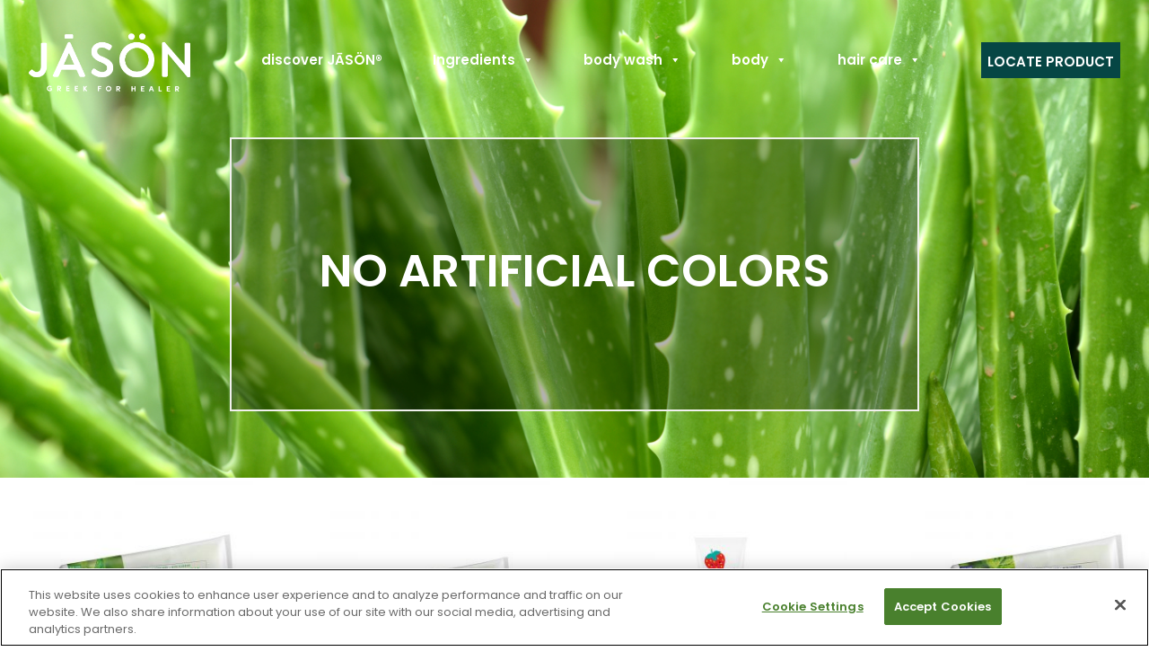

--- FILE ---
content_type: text/html; charset=UTF-8
request_url: https://www.jason-personalcare.com/standards/no-artificial-colors/
body_size: 11653
content:
<!DOCTYPE html>
<html class="no-js" lang="en-US">
    <head>
		<!-- Google Tag Manager -->
		<script>(function(w,d,s,l,i){w[l]=w[l]||[];w[l].push({'gtm.start':
		new Date().getTime(),event:'gtm.js'});var f=d.getElementsByTagName(s)[0],
		j=d.createElement(s),dl=l!='dataLayer'?'&l='+l:'';j.async=true;j.src='https://www.googletagmanager.com/gtm.js?id='+i+dl;f.parentNode.insertBefore(j,f);
		})(window,document,'script','dataLayer','GTM-PPPB5LB');</script>
		<!-- End Google Tag Manager -->

        <meta charset="UTF-8">
        <meta http-equiv="x-ua-compatible" content="ie=edge">
        <meta name="viewport" content="width=device-width, initial-scale=1, shrink-to-fit=no">

        <link rel="profile" href="http://gmpg.org/xfn/11" />
        <link rel="pingback" href="https://www.jason-personalcare.com/xmlrpc.php" />

        <!--WordPress head-->
        <title>No Artificial Colors | Jason Naturals</title>
<meta name='robots' content='max-image-preview:large' />
	<style>img:is([sizes="auto" i], [sizes^="auto," i]) { contain-intrinsic-size: 3000px 1500px }</style>
	<link rel="alternate" type="application/rss+xml" title="Jason Naturals &raquo; Feed" href="https://www.jason-personalcare.com/feed/" />
<link rel="alternate" type="application/rss+xml" title="Jason Naturals &raquo; Comments Feed" href="https://www.jason-personalcare.com/comments/feed/" />
<link rel="alternate" type="application/rss+xml" title="Jason Naturals &raquo; No Artificial Colors Standard Feed" href="https://www.jason-personalcare.com/standards/no-artificial-colors/feed/" />
<script type="text/javascript">
/* <![CDATA[ */
window._wpemojiSettings = {"baseUrl":"https:\/\/s.w.org\/images\/core\/emoji\/16.0.1\/72x72\/","ext":".png","svgUrl":"https:\/\/s.w.org\/images\/core\/emoji\/16.0.1\/svg\/","svgExt":".svg","source":{"concatemoji":"https:\/\/www.jason-personalcare.com\/wp-includes\/js\/wp-emoji-release.min.js?ver=6.8.3"}};
/*! This file is auto-generated */
!function(s,n){var o,i,e;function c(e){try{var t={supportTests:e,timestamp:(new Date).valueOf()};sessionStorage.setItem(o,JSON.stringify(t))}catch(e){}}function p(e,t,n){e.clearRect(0,0,e.canvas.width,e.canvas.height),e.fillText(t,0,0);var t=new Uint32Array(e.getImageData(0,0,e.canvas.width,e.canvas.height).data),a=(e.clearRect(0,0,e.canvas.width,e.canvas.height),e.fillText(n,0,0),new Uint32Array(e.getImageData(0,0,e.canvas.width,e.canvas.height).data));return t.every(function(e,t){return e===a[t]})}function u(e,t){e.clearRect(0,0,e.canvas.width,e.canvas.height),e.fillText(t,0,0);for(var n=e.getImageData(16,16,1,1),a=0;a<n.data.length;a++)if(0!==n.data[a])return!1;return!0}function f(e,t,n,a){switch(t){case"flag":return n(e,"\ud83c\udff3\ufe0f\u200d\u26a7\ufe0f","\ud83c\udff3\ufe0f\u200b\u26a7\ufe0f")?!1:!n(e,"\ud83c\udde8\ud83c\uddf6","\ud83c\udde8\u200b\ud83c\uddf6")&&!n(e,"\ud83c\udff4\udb40\udc67\udb40\udc62\udb40\udc65\udb40\udc6e\udb40\udc67\udb40\udc7f","\ud83c\udff4\u200b\udb40\udc67\u200b\udb40\udc62\u200b\udb40\udc65\u200b\udb40\udc6e\u200b\udb40\udc67\u200b\udb40\udc7f");case"emoji":return!a(e,"\ud83e\udedf")}return!1}function g(e,t,n,a){var r="undefined"!=typeof WorkerGlobalScope&&self instanceof WorkerGlobalScope?new OffscreenCanvas(300,150):s.createElement("canvas"),o=r.getContext("2d",{willReadFrequently:!0}),i=(o.textBaseline="top",o.font="600 32px Arial",{});return e.forEach(function(e){i[e]=t(o,e,n,a)}),i}function t(e){var t=s.createElement("script");t.src=e,t.defer=!0,s.head.appendChild(t)}"undefined"!=typeof Promise&&(o="wpEmojiSettingsSupports",i=["flag","emoji"],n.supports={everything:!0,everythingExceptFlag:!0},e=new Promise(function(e){s.addEventListener("DOMContentLoaded",e,{once:!0})}),new Promise(function(t){var n=function(){try{var e=JSON.parse(sessionStorage.getItem(o));if("object"==typeof e&&"number"==typeof e.timestamp&&(new Date).valueOf()<e.timestamp+604800&&"object"==typeof e.supportTests)return e.supportTests}catch(e){}return null}();if(!n){if("undefined"!=typeof Worker&&"undefined"!=typeof OffscreenCanvas&&"undefined"!=typeof URL&&URL.createObjectURL&&"undefined"!=typeof Blob)try{var e="postMessage("+g.toString()+"("+[JSON.stringify(i),f.toString(),p.toString(),u.toString()].join(",")+"));",a=new Blob([e],{type:"text/javascript"}),r=new Worker(URL.createObjectURL(a),{name:"wpTestEmojiSupports"});return void(r.onmessage=function(e){c(n=e.data),r.terminate(),t(n)})}catch(e){}c(n=g(i,f,p,u))}t(n)}).then(function(e){for(var t in e)n.supports[t]=e[t],n.supports.everything=n.supports.everything&&n.supports[t],"flag"!==t&&(n.supports.everythingExceptFlag=n.supports.everythingExceptFlag&&n.supports[t]);n.supports.everythingExceptFlag=n.supports.everythingExceptFlag&&!n.supports.flag,n.DOMReady=!1,n.readyCallback=function(){n.DOMReady=!0}}).then(function(){return e}).then(function(){var e;n.supports.everything||(n.readyCallback(),(e=n.source||{}).concatemoji?t(e.concatemoji):e.wpemoji&&e.twemoji&&(t(e.twemoji),t(e.wpemoji)))}))}((window,document),window._wpemojiSettings);
/* ]]> */
</script>
<link rel='stylesheet' id='sbi_styles-css' href='https://www.jason-personalcare.com/wp-content/plugins/instagram-feed-pro/css/sbi-styles.min.css?ver=5.12.9' type='text/css' media='all' />
<style id='wp-emoji-styles-inline-css' type='text/css'>

	img.wp-smiley, img.emoji {
		display: inline !important;
		border: none !important;
		box-shadow: none !important;
		height: 1em !important;
		width: 1em !important;
		margin: 0 0.07em !important;
		vertical-align: -0.1em !important;
		background: none !important;
		padding: 0 !important;
	}
</style>
<link rel='stylesheet' id='wp-block-library-css' href='https://www.jason-personalcare.com/wp-includes/css/dist/block-library/style.min.css?ver=6.8.3' type='text/css' media='all' />
<style id='wp-block-library-theme-inline-css' type='text/css'>
.wp-block-audio :where(figcaption){color:#555;font-size:13px;text-align:center}.is-dark-theme .wp-block-audio :where(figcaption){color:#ffffffa6}.wp-block-audio{margin:0 0 1em}.wp-block-code{border:1px solid #ccc;border-radius:4px;font-family:Menlo,Consolas,monaco,monospace;padding:.8em 1em}.wp-block-embed :where(figcaption){color:#555;font-size:13px;text-align:center}.is-dark-theme .wp-block-embed :where(figcaption){color:#ffffffa6}.wp-block-embed{margin:0 0 1em}.blocks-gallery-caption{color:#555;font-size:13px;text-align:center}.is-dark-theme .blocks-gallery-caption{color:#ffffffa6}:root :where(.wp-block-image figcaption){color:#555;font-size:13px;text-align:center}.is-dark-theme :root :where(.wp-block-image figcaption){color:#ffffffa6}.wp-block-image{margin:0 0 1em}.wp-block-pullquote{border-bottom:4px solid;border-top:4px solid;color:currentColor;margin-bottom:1.75em}.wp-block-pullquote cite,.wp-block-pullquote footer,.wp-block-pullquote__citation{color:currentColor;font-size:.8125em;font-style:normal;text-transform:uppercase}.wp-block-quote{border-left:.25em solid;margin:0 0 1.75em;padding-left:1em}.wp-block-quote cite,.wp-block-quote footer{color:currentColor;font-size:.8125em;font-style:normal;position:relative}.wp-block-quote:where(.has-text-align-right){border-left:none;border-right:.25em solid;padding-left:0;padding-right:1em}.wp-block-quote:where(.has-text-align-center){border:none;padding-left:0}.wp-block-quote.is-large,.wp-block-quote.is-style-large,.wp-block-quote:where(.is-style-plain){border:none}.wp-block-search .wp-block-search__label{font-weight:700}.wp-block-search__button{border:1px solid #ccc;padding:.375em .625em}:where(.wp-block-group.has-background){padding:1.25em 2.375em}.wp-block-separator.has-css-opacity{opacity:.4}.wp-block-separator{border:none;border-bottom:2px solid;margin-left:auto;margin-right:auto}.wp-block-separator.has-alpha-channel-opacity{opacity:1}.wp-block-separator:not(.is-style-wide):not(.is-style-dots){width:100px}.wp-block-separator.has-background:not(.is-style-dots){border-bottom:none;height:1px}.wp-block-separator.has-background:not(.is-style-wide):not(.is-style-dots){height:2px}.wp-block-table{margin:0 0 1em}.wp-block-table td,.wp-block-table th{word-break:normal}.wp-block-table :where(figcaption){color:#555;font-size:13px;text-align:center}.is-dark-theme .wp-block-table :where(figcaption){color:#ffffffa6}.wp-block-video :where(figcaption){color:#555;font-size:13px;text-align:center}.is-dark-theme .wp-block-video :where(figcaption){color:#ffffffa6}.wp-block-video{margin:0 0 1em}:root :where(.wp-block-template-part.has-background){margin-bottom:0;margin-top:0;padding:1.25em 2.375em}
</style>
<style id='classic-theme-styles-inline-css' type='text/css'>
/*! This file is auto-generated */
.wp-block-button__link{color:#fff;background-color:#32373c;border-radius:9999px;box-shadow:none;text-decoration:none;padding:calc(.667em + 2px) calc(1.333em + 2px);font-size:1.125em}.wp-block-file__button{background:#32373c;color:#fff;text-decoration:none}
</style>
<style id='global-styles-inline-css' type='text/css'>
:root{--wp--preset--aspect-ratio--square: 1;--wp--preset--aspect-ratio--4-3: 4/3;--wp--preset--aspect-ratio--3-4: 3/4;--wp--preset--aspect-ratio--3-2: 3/2;--wp--preset--aspect-ratio--2-3: 2/3;--wp--preset--aspect-ratio--16-9: 16/9;--wp--preset--aspect-ratio--9-16: 9/16;--wp--preset--color--black: #000000;--wp--preset--color--cyan-bluish-gray: #abb8c3;--wp--preset--color--white: #ffffff;--wp--preset--color--pale-pink: #f78da7;--wp--preset--color--vivid-red: #cf2e2e;--wp--preset--color--luminous-vivid-orange: #ff6900;--wp--preset--color--luminous-vivid-amber: #fcb900;--wp--preset--color--light-green-cyan: #7bdcb5;--wp--preset--color--vivid-green-cyan: #00d084;--wp--preset--color--pale-cyan-blue: #8ed1fc;--wp--preset--color--vivid-cyan-blue: #0693e3;--wp--preset--color--vivid-purple: #9b51e0;--wp--preset--gradient--vivid-cyan-blue-to-vivid-purple: linear-gradient(135deg,rgba(6,147,227,1) 0%,rgb(155,81,224) 100%);--wp--preset--gradient--light-green-cyan-to-vivid-green-cyan: linear-gradient(135deg,rgb(122,220,180) 0%,rgb(0,208,130) 100%);--wp--preset--gradient--luminous-vivid-amber-to-luminous-vivid-orange: linear-gradient(135deg,rgba(252,185,0,1) 0%,rgba(255,105,0,1) 100%);--wp--preset--gradient--luminous-vivid-orange-to-vivid-red: linear-gradient(135deg,rgba(255,105,0,1) 0%,rgb(207,46,46) 100%);--wp--preset--gradient--very-light-gray-to-cyan-bluish-gray: linear-gradient(135deg,rgb(238,238,238) 0%,rgb(169,184,195) 100%);--wp--preset--gradient--cool-to-warm-spectrum: linear-gradient(135deg,rgb(74,234,220) 0%,rgb(151,120,209) 20%,rgb(207,42,186) 40%,rgb(238,44,130) 60%,rgb(251,105,98) 80%,rgb(254,248,76) 100%);--wp--preset--gradient--blush-light-purple: linear-gradient(135deg,rgb(255,206,236) 0%,rgb(152,150,240) 100%);--wp--preset--gradient--blush-bordeaux: linear-gradient(135deg,rgb(254,205,165) 0%,rgb(254,45,45) 50%,rgb(107,0,62) 100%);--wp--preset--gradient--luminous-dusk: linear-gradient(135deg,rgb(255,203,112) 0%,rgb(199,81,192) 50%,rgb(65,88,208) 100%);--wp--preset--gradient--pale-ocean: linear-gradient(135deg,rgb(255,245,203) 0%,rgb(182,227,212) 50%,rgb(51,167,181) 100%);--wp--preset--gradient--electric-grass: linear-gradient(135deg,rgb(202,248,128) 0%,rgb(113,206,126) 100%);--wp--preset--gradient--midnight: linear-gradient(135deg,rgb(2,3,129) 0%,rgb(40,116,252) 100%);--wp--preset--font-size--small: 13px;--wp--preset--font-size--medium: 20px;--wp--preset--font-size--large: 36px;--wp--preset--font-size--x-large: 42px;--wp--preset--spacing--20: 0.44rem;--wp--preset--spacing--30: 0.67rem;--wp--preset--spacing--40: 1rem;--wp--preset--spacing--50: 1.5rem;--wp--preset--spacing--60: 2.25rem;--wp--preset--spacing--70: 3.38rem;--wp--preset--spacing--80: 5.06rem;--wp--preset--shadow--natural: 6px 6px 9px rgba(0, 0, 0, 0.2);--wp--preset--shadow--deep: 12px 12px 50px rgba(0, 0, 0, 0.4);--wp--preset--shadow--sharp: 6px 6px 0px rgba(0, 0, 0, 0.2);--wp--preset--shadow--outlined: 6px 6px 0px -3px rgba(255, 255, 255, 1), 6px 6px rgba(0, 0, 0, 1);--wp--preset--shadow--crisp: 6px 6px 0px rgba(0, 0, 0, 1);}:where(.is-layout-flex){gap: 0.5em;}:where(.is-layout-grid){gap: 0.5em;}body .is-layout-flex{display: flex;}.is-layout-flex{flex-wrap: wrap;align-items: center;}.is-layout-flex > :is(*, div){margin: 0;}body .is-layout-grid{display: grid;}.is-layout-grid > :is(*, div){margin: 0;}:where(.wp-block-columns.is-layout-flex){gap: 2em;}:where(.wp-block-columns.is-layout-grid){gap: 2em;}:where(.wp-block-post-template.is-layout-flex){gap: 1.25em;}:where(.wp-block-post-template.is-layout-grid){gap: 1.25em;}.has-black-color{color: var(--wp--preset--color--black) !important;}.has-cyan-bluish-gray-color{color: var(--wp--preset--color--cyan-bluish-gray) !important;}.has-white-color{color: var(--wp--preset--color--white) !important;}.has-pale-pink-color{color: var(--wp--preset--color--pale-pink) !important;}.has-vivid-red-color{color: var(--wp--preset--color--vivid-red) !important;}.has-luminous-vivid-orange-color{color: var(--wp--preset--color--luminous-vivid-orange) !important;}.has-luminous-vivid-amber-color{color: var(--wp--preset--color--luminous-vivid-amber) !important;}.has-light-green-cyan-color{color: var(--wp--preset--color--light-green-cyan) !important;}.has-vivid-green-cyan-color{color: var(--wp--preset--color--vivid-green-cyan) !important;}.has-pale-cyan-blue-color{color: var(--wp--preset--color--pale-cyan-blue) !important;}.has-vivid-cyan-blue-color{color: var(--wp--preset--color--vivid-cyan-blue) !important;}.has-vivid-purple-color{color: var(--wp--preset--color--vivid-purple) !important;}.has-black-background-color{background-color: var(--wp--preset--color--black) !important;}.has-cyan-bluish-gray-background-color{background-color: var(--wp--preset--color--cyan-bluish-gray) !important;}.has-white-background-color{background-color: var(--wp--preset--color--white) !important;}.has-pale-pink-background-color{background-color: var(--wp--preset--color--pale-pink) !important;}.has-vivid-red-background-color{background-color: var(--wp--preset--color--vivid-red) !important;}.has-luminous-vivid-orange-background-color{background-color: var(--wp--preset--color--luminous-vivid-orange) !important;}.has-luminous-vivid-amber-background-color{background-color: var(--wp--preset--color--luminous-vivid-amber) !important;}.has-light-green-cyan-background-color{background-color: var(--wp--preset--color--light-green-cyan) !important;}.has-vivid-green-cyan-background-color{background-color: var(--wp--preset--color--vivid-green-cyan) !important;}.has-pale-cyan-blue-background-color{background-color: var(--wp--preset--color--pale-cyan-blue) !important;}.has-vivid-cyan-blue-background-color{background-color: var(--wp--preset--color--vivid-cyan-blue) !important;}.has-vivid-purple-background-color{background-color: var(--wp--preset--color--vivid-purple) !important;}.has-black-border-color{border-color: var(--wp--preset--color--black) !important;}.has-cyan-bluish-gray-border-color{border-color: var(--wp--preset--color--cyan-bluish-gray) !important;}.has-white-border-color{border-color: var(--wp--preset--color--white) !important;}.has-pale-pink-border-color{border-color: var(--wp--preset--color--pale-pink) !important;}.has-vivid-red-border-color{border-color: var(--wp--preset--color--vivid-red) !important;}.has-luminous-vivid-orange-border-color{border-color: var(--wp--preset--color--luminous-vivid-orange) !important;}.has-luminous-vivid-amber-border-color{border-color: var(--wp--preset--color--luminous-vivid-amber) !important;}.has-light-green-cyan-border-color{border-color: var(--wp--preset--color--light-green-cyan) !important;}.has-vivid-green-cyan-border-color{border-color: var(--wp--preset--color--vivid-green-cyan) !important;}.has-pale-cyan-blue-border-color{border-color: var(--wp--preset--color--pale-cyan-blue) !important;}.has-vivid-cyan-blue-border-color{border-color: var(--wp--preset--color--vivid-cyan-blue) !important;}.has-vivid-purple-border-color{border-color: var(--wp--preset--color--vivid-purple) !important;}.has-vivid-cyan-blue-to-vivid-purple-gradient-background{background: var(--wp--preset--gradient--vivid-cyan-blue-to-vivid-purple) !important;}.has-light-green-cyan-to-vivid-green-cyan-gradient-background{background: var(--wp--preset--gradient--light-green-cyan-to-vivid-green-cyan) !important;}.has-luminous-vivid-amber-to-luminous-vivid-orange-gradient-background{background: var(--wp--preset--gradient--luminous-vivid-amber-to-luminous-vivid-orange) !important;}.has-luminous-vivid-orange-to-vivid-red-gradient-background{background: var(--wp--preset--gradient--luminous-vivid-orange-to-vivid-red) !important;}.has-very-light-gray-to-cyan-bluish-gray-gradient-background{background: var(--wp--preset--gradient--very-light-gray-to-cyan-bluish-gray) !important;}.has-cool-to-warm-spectrum-gradient-background{background: var(--wp--preset--gradient--cool-to-warm-spectrum) !important;}.has-blush-light-purple-gradient-background{background: var(--wp--preset--gradient--blush-light-purple) !important;}.has-blush-bordeaux-gradient-background{background: var(--wp--preset--gradient--blush-bordeaux) !important;}.has-luminous-dusk-gradient-background{background: var(--wp--preset--gradient--luminous-dusk) !important;}.has-pale-ocean-gradient-background{background: var(--wp--preset--gradient--pale-ocean) !important;}.has-electric-grass-gradient-background{background: var(--wp--preset--gradient--electric-grass) !important;}.has-midnight-gradient-background{background: var(--wp--preset--gradient--midnight) !important;}.has-small-font-size{font-size: var(--wp--preset--font-size--small) !important;}.has-medium-font-size{font-size: var(--wp--preset--font-size--medium) !important;}.has-large-font-size{font-size: var(--wp--preset--font-size--large) !important;}.has-x-large-font-size{font-size: var(--wp--preset--font-size--x-large) !important;}
:where(.wp-block-post-template.is-layout-flex){gap: 1.25em;}:where(.wp-block-post-template.is-layout-grid){gap: 1.25em;}
:where(.wp-block-columns.is-layout-flex){gap: 2em;}:where(.wp-block-columns.is-layout-grid){gap: 2em;}
:root :where(.wp-block-pullquote){font-size: 1.5em;line-height: 1.6;}
</style>
<link rel='stylesheet' id='woocommerce-layout-css' href='https://www.jason-personalcare.com/wp-content/plugins/woocommerce/assets/css/woocommerce-layout.css?ver=10.2.1' type='text/css' media='all' />
<link rel='stylesheet' id='woocommerce-smallscreen-css' href='https://www.jason-personalcare.com/wp-content/plugins/woocommerce/assets/css/woocommerce-smallscreen.css?ver=10.2.1' type='text/css' media='only screen and (max-width: 768px)' />
<link rel='stylesheet' id='woocommerce-general-css' href='https://www.jason-personalcare.com/wp-content/plugins/woocommerce/assets/css/woocommerce.css?ver=10.2.1' type='text/css' media='all' />
<style id='woocommerce-inline-inline-css' type='text/css'>
.woocommerce form .form-row .required { visibility: visible; }
</style>
<link rel='stylesheet' id='megamenu-css' href='https://www.jason-personalcare.com/wp-content/uploads/maxmegamenu/style.css?ver=0a22c8' type='text/css' media='all' />
<link rel='stylesheet' id='dashicons-css' href='https://www.jason-personalcare.com/wp-includes/css/dashicons.min.css?ver=6.8.3' type='text/css' media='all' />
<link rel='stylesheet' id='brands-styles-css' href='https://www.jason-personalcare.com/wp-content/plugins/woocommerce/assets/css/brands.css?ver=10.2.1' type='text/css' media='all' />
<link rel='stylesheet' id='bootstrap-basic4-wp-main-css' href='https://www.jason-personalcare.com/wp-content/themes/jason/style.css?ver=6.8.3' type='text/css' media='all' />
<link rel='stylesheet' id='bootstrap4-css' href='https://www.jason-personalcare.com/wp-content/themes/bootstrap-basic4/assets/css/bootstrap.min.css?ver=4.6.2' type='text/css' media='all' />
<link rel='stylesheet' id='bootstrap-basic4-font-awesome5-css' href='https://www.jason-personalcare.com/wp-content/themes/bootstrap-basic4/assets/fontawesome/css/all.min.css?ver=5.15.4' type='text/css' media='all' />
<link rel='stylesheet' id='bootstrap-basic4-main-css' href='https://www.jason-personalcare.com/wp-content/themes/bootstrap-basic4/assets/css/main.css?ver=6.8.3' type='text/css' media='all' />
<link rel='stylesheet' id='child-style-css' href='https://www.jason-personalcare.com/wp-content/themes/jason/style.css?ver=6.8.3' type='text/css' media='all' />
<script type="text/javascript" src="https://www.jason-personalcare.com/wp-includes/js/jquery/jquery.min.js?ver=3.7.1" id="jquery-core-js"></script>
<script type="text/javascript" src="https://www.jason-personalcare.com/wp-includes/js/jquery/jquery-migrate.min.js?ver=3.4.1" id="jquery-migrate-js"></script>
<script type="text/javascript" src="https://www.jason-personalcare.com/wp-content/plugins/woocommerce/assets/js/jquery-blockui/jquery.blockUI.min.js?ver=2.7.0-wc.10.2.1" id="jquery-blockui-js" defer="defer" data-wp-strategy="defer"></script>
<script type="text/javascript" src="https://www.jason-personalcare.com/wp-content/plugins/woocommerce/assets/js/js-cookie/js.cookie.min.js?ver=2.1.4-wc.10.2.1" id="js-cookie-js" defer="defer" data-wp-strategy="defer"></script>
<script type="text/javascript" id="woocommerce-js-extra">
/* <![CDATA[ */
var woocommerce_params = {"ajax_url":"\/wp-admin\/admin-ajax.php","wc_ajax_url":"\/?wc-ajax=%%endpoint%%","i18n_password_show":"Show password","i18n_password_hide":"Hide password"};
/* ]]> */
</script>
<script type="text/javascript" src="https://www.jason-personalcare.com/wp-content/plugins/woocommerce/assets/js/frontend/woocommerce.min.js?ver=10.2.1" id="woocommerce-js" defer="defer" data-wp-strategy="defer"></script>
<link rel="https://api.w.org/" href="https://www.jason-personalcare.com/wp-json/" /><link rel="alternate" title="JSON" type="application/json" href="https://www.jason-personalcare.com/wp-json/wp/v2/standards/145" /><link rel="EditURI" type="application/rsd+xml" title="RSD" href="https://www.jason-personalcare.com/xmlrpc.php?rsd" />
<meta name="generator" content="WordPress 6.8.3" />
<meta name="generator" content="WooCommerce 10.2.1" />
<style type="text/css" id="simple-css-output">.sr-only { position: absolute; width: 1px; height: 1px; padding: 0; margin: -1px; overflow: hidden; clip: rect(0,0,0,0); border: 0;}body #best-for-you .spn-btn, #aloe-inspired .cta-button, .bottom-store-locator .spn-btn, .discover-jason .spn-btn, #best-for-you .spn-btn { background:#4e3b7c;}#load-more-button { background:#4e3b7c!important;}.overlay { width: 100%; height: 100%; background-color: rgba(0,0,0,.3); position:absolute; top:0;}.ingredient-overlay, .kfd-hero-wrapper .kfd-carousel-wrapper, .kfd-carousel-wrapper, #new-arrival .star-icon, #disco-quad-wrapper .inner-mojo { background-color:rgba(0,0,0,.3);}.single-product .power-ingredient-name { color:#064644;}.kfd-social-share-wrap div a img { color:black;}#site-footer .footer-right p { font-size:1.25rem; color:white; font-weight:bold;}body.collections h2 { margin-bottom:-.25rem;}</style>	<noscript><style>.woocommerce-product-gallery{ opacity: 1 !important; }</style></noscript>
	<style type="text/css">.wpgs-for .slick-arrow::before,.wpgs-nav .slick-prev::before, .wpgs-nav .slick-next::before{color:#000;}.fancybox-bg{background-color:rgba(10,0,0,0.75);}.fancybox-caption,.fancybox-infobar{color:#fff;}.wpgs-nav .slick-slide{border-color:transparent}.wpgs-nav .slick-current{border-color:#000}.wpgs-video-wrapper{min-height:500px;}</style><link rel="icon" href="https://www.jason-personalcare.com/wp-content/uploads/2021/12/favicon-100x100.webp" sizes="32x32" />
<link rel="icon" href="https://www.jason-personalcare.com/wp-content/uploads/2021/12/favicon.webp" sizes="192x192" />
<link rel="apple-touch-icon" href="https://www.jason-personalcare.com/wp-content/uploads/2021/12/favicon.webp" />
<meta name="msapplication-TileImage" content="https://www.jason-personalcare.com/wp-content/uploads/2021/12/favicon.webp" />
<style type="text/css">/** Mega Menu CSS: fs **/</style>
        <!--end WordPress head-->
    </head>
    <body class="archive tax-standards term-no-artificial-colors term-145 wp-embed-responsive wp-theme-bootstrap-basic4 wp-child-theme-jason theme-bootstrap-basic4 woocommerce woocommerce-page woocommerce-no-js mega-menu-primary">
	<!-- Google Tag Manager (noscript) -->
	<noscript><iframe src="" height="0" width="0" style="display:none;visibility:hidden"></iframe></noscript>
	<!-- End Google Tag Manager (noscript) -->
                <div class="container page-container">
            <header class="page-header page-header-sitebrand-topbar">
				<div class="row main-navigation">
                    <div class="col-md-12">
                        <nav class="navbar navbar-expand-lg navbar-light">
                            <button class="navbar-toggler" type="button" data-toggle="collapse" data-target="#bootstrap-basic4-topnavbar" aria-controls="bootstrap-basic4-topnavbar" aria-expanded="false" aria-label="Toggle navigation">
                                <span class="navbar-toggler-icon"></span>
								<div class="mobile-logo-wrapper float-right"><a href="/"><img class="mobile-logo" src="/wp-content/themes/jason/assets/images/svg/jason-logo-white.svg" alt="Jason Natural Products Logo"></a></div>
                            </button>
                            <div id="bootstrap-basic4-topnavbar" class="collapse navbar-collapse">
                                <div id="mega-menu-wrap-primary" class="mega-menu-wrap"><div class="mega-menu-toggle"><div class="mega-toggle-blocks-left"><div class='mega-toggle-block mega-menu-toggle-animated-block mega-toggle-block-1' id='mega-toggle-block-1'><button aria-label="Toggle Menu" class="mega-toggle-animated mega-toggle-animated-slider" type="button" aria-expanded="false">
                  <span class="mega-toggle-animated-box">
                    <span class="mega-toggle-animated-inner"></span>
                  </span>
                </button></div></div><div class="mega-toggle-blocks-center"></div><div class="mega-toggle-blocks-right"><div class='mega-toggle-block mega-logo-block mega-toggle-block-2' id='mega-toggle-block-2'><a class='mega-menu-logo' href='https://www.jason-personalcare.com' target='_self'><img class='mega-menu-logo' /></a></div></div></div><ul id="mega-menu-primary" class="mega-menu max-mega-menu mega-menu-horizontal mega-no-js" data-event="hover_intent" data-effect="fade_up" data-effect-speed="200" data-effect-mobile="disabled" data-effect-speed-mobile="0" data-mobile-force-width="body" data-second-click="go" data-document-click="collapse" data-vertical-behaviour="standard" data-breakpoint="998" data-unbind="true" data-mobile-state="collapse_all" data-mobile-direction="vertical" data-hover-intent-timeout="300" data-hover-intent-interval="100"><li class="mega-logo-link mega-menu-item mega-menu-item-type-custom mega-menu-item-object-custom mega-align-bottom-left mega-menu-flyout mega-menu-item-341 logo-link" id="mega-menu-item-341"><a class="mega-menu-link" href="/" tabindex="0">Home</a></li><li class="mega-menu-item mega-menu-item-type-post_type mega-menu-item-object-page mega-align-bottom-left mega-menu-flyout mega-menu-item-386" id="mega-menu-item-386"><a class="mega-menu-link" href="https://www.jason-personalcare.com/discover-jason/" tabindex="0">discover JĀSÖN®</a></li><li class="mega-menu-item mega-menu-item-type-post_type mega-menu-item-object-page mega-menu-item-has-children mega-menu-megamenu mega-menu-grid mega-align-bottom-left mega-menu-grid mega-menu-item-915" id="mega-menu-item-915"><a class="mega-menu-link" href="https://www.jason-personalcare.com/the-good-stuff/" aria-expanded="false" tabindex="0">Ingredients<span class="mega-indicator" aria-hidden="true"></span></a>
<ul class="mega-sub-menu" role='presentation'>
<li class="mega-menu-row" id="mega-menu-915-0">
	<ul class="mega-sub-menu" style='--columns:12' role='presentation'>
<li class="mega-menu-column mega-kfd-img-column mega-menu-columns-6-of-12 kfd-img-column" style="--columns:12; --span:6" id="mega-menu-915-0-0">
		<ul class="mega-sub-menu">
<li class="mega-menu-item mega-menu-item-type-widget widget_media_image mega-menu-item-media_image-4" id="mega-menu-item-media_image-4"><img width="300" height="300" src="https://www.jason-personalcare.com/wp-content/uploads/2022/01/menu-inspired-300x300.png" class="image wp-image-458  attachment-medium size-medium" alt="" style="max-width: 100%; height: auto;" decoding="async" fetchpriority="high" srcset="https://www.jason-personalcare.com/wp-content/uploads/2022/01/menu-inspired-300x300.png 300w, https://www.jason-personalcare.com/wp-content/uploads/2022/01/menu-inspired-1024x1024.png 1024w, https://www.jason-personalcare.com/wp-content/uploads/2022/01/menu-inspired-150x150.png 150w, https://www.jason-personalcare.com/wp-content/uploads/2022/01/menu-inspired-768x768.png 768w, https://www.jason-personalcare.com/wp-content/uploads/2022/01/menu-inspired-1536x1536.png 1536w, https://www.jason-personalcare.com/wp-content/uploads/2022/01/menu-inspired-2048x2048.png 2048w, https://www.jason-personalcare.com/wp-content/uploads/2022/01/menu-inspired-600x600.png 600w, https://www.jason-personalcare.com/wp-content/uploads/2022/01/menu-inspired-100x100.png 100w" sizes="(max-width: 300px) 100vw, 300px" /></li>		</ul>
</li><li class="mega-menu-column mega-menu-columns-3-of-12" style="--columns:12; --span:3" id="mega-menu-915-0-1">
		<ul class="mega-sub-menu">
<li class="mega-menu-item mega-menu-item-type-custom mega-menu-item-object-custom mega-menu-item-918" id="mega-menu-item-918"><a class="mega-menu-link" href="/the-good-stuff/">INGREDIENT GLOSSARY</a></li>		</ul>
</li><li class="mega-menu-column mega-menu-columns-3-of-12" style="--columns:12; --span:3" id="mega-menu-915-0-2">
		<ul class="mega-sub-menu">
<li class="mega-menu-item mega-menu-item-type-post_type mega-menu-item-object-page mega-menu-item-has-children mega-menu-item-1118" id="mega-menu-item-1118"><a class="mega-menu-link" href="https://www.jason-personalcare.com/collections/">INGREDIENT COLLECTIONS<span class="mega-indicator" aria-hidden="true"></span></a>
			<ul class="mega-sub-menu">
<li class="mega-menu-item mega-menu-item-type-custom mega-menu-item-object-custom mega-menu-item-453" id="mega-menu-item-453"><a class="mega-menu-link" href="/collection/lavender/">Lavender</a></li><li class="mega-menu-item mega-menu-item-type-custom mega-menu-item-object-custom mega-menu-item-455" id="mega-menu-item-455"><a class="mega-menu-link" href="/collection/rosewater/">Rosewater</a></li><li class="mega-menu-item mega-menu-item-type-custom mega-menu-item-object-custom mega-menu-item-449" id="mega-menu-item-449"><a class="mega-menu-link" href="/collection/aloe-vera/">Aloe Vera</a></li><li class="mega-menu-item mega-menu-item-type-custom mega-menu-item-object-custom mega-menu-item-456" id="mega-menu-item-456"><a class="mega-menu-link" href="/collection/tea-tree/">Tea Tree</a></li><li class="mega-menu-item mega-menu-item-type-custom mega-menu-item-object-custom mega-menu-item-450" id="mega-menu-item-450"><a class="mega-menu-link" href="/collection/citrus/">Citrus</a></li><li class="mega-menu-item mega-menu-item-type-custom mega-menu-item-object-custom mega-menu-item-451" id="mega-menu-item-451"><a class="mega-menu-link" href="/collection/coconut/">Coconut</a></li><li class="mega-menu-item mega-menu-item-type-custom mega-menu-item-object-custom mega-menu-item-457" id="mega-menu-item-457"><a class="mega-menu-link" href="/collection/vitamin-e/">Vitamin E</a></li>			</ul>
</li>		</ul>
</li>	</ul>
</li></ul>
</li><li class="mega-menu-item mega-menu-item-type-custom mega-menu-item-object-custom mega-menu-item-has-children mega-menu-megamenu mega-menu-grid mega-align-bottom-left mega-menu-grid mega-menu-item-1180" id="mega-menu-item-1180"><a class="mega-menu-link" href="/product-category/body-wash/" aria-expanded="false" tabindex="0">body wash<span class="mega-indicator" aria-hidden="true"></span></a>
<ul class="mega-sub-menu" role='presentation'>
<li class="mega-menu-row" id="mega-menu-1180-0">
	<ul class="mega-sub-menu" style='--columns:12' role='presentation'>
<li class="mega-menu-column mega-menu-columns-4-of-12" style="--columns:12; --span:4" id="mega-menu-1180-0-0">
		<ul class="mega-sub-menu">
<li class="mega-menu-item mega-menu-item-type-widget widget_media_image mega-menu-item-media_image-8" id="mega-menu-item-media_image-8"><img width="300" height="300" src="https://www.jason-personalcare.com/wp-content/uploads/2022/01/body-300x300.png" class="image wp-image-919  attachment-medium size-medium" alt="body wash" style="max-width: 100%; height: auto;" decoding="async" srcset="https://www.jason-personalcare.com/wp-content/uploads/2022/01/body-300x300.png 300w, https://www.jason-personalcare.com/wp-content/uploads/2022/01/body-150x150.png 150w, https://www.jason-personalcare.com/wp-content/uploads/2022/01/body-768x768.png 768w, https://www.jason-personalcare.com/wp-content/uploads/2022/01/body-600x600.png 600w, https://www.jason-personalcare.com/wp-content/uploads/2022/01/body-100x100.png 100w, https://www.jason-personalcare.com/wp-content/uploads/2022/01/body.png 1000w" sizes="(max-width: 300px) 100vw, 300px" /></li>		</ul>
</li><li class="mega-menu-column mega-menu-columns-3-of-12" style="--columns:12; --span:3" id="mega-menu-1180-0-1">
		<ul class="mega-sub-menu">
<li class="mega-menu-item mega-menu-item-type-widget widget_text mega-menu-item-text-8" id="mega-menu-item-text-8"><h4 class="mega-block-title">Product</h4>			<div class="textwidget"></div>
		</li><li class="mega-menu-item mega-menu-item-type-custom mega-menu-item-object-custom mega-menu-item-1182" id="mega-menu-item-1182"><a class="mega-menu-link" href="/product-tag/aloe/">Aloe vera</a></li><li class="mega-menu-item mega-menu-item-type-custom mega-menu-item-object-custom mega-menu-item-1183" id="mega-menu-item-1183"><a class="mega-menu-link" href="/product-tag/vitamin-e/">Vitamin E</a></li>		</ul>
</li><li class="mega-menu-column mega-menu-columns-3-of-12" style="--columns:12; --span:3" id="mega-menu-1180-0-2"></li>	</ul>
</li></ul>
</li><li class="mega-menu-item mega-menu-item-type-custom mega-menu-item-object-custom mega-menu-item-has-children mega-menu-megamenu mega-menu-grid mega-align-bottom-left mega-menu-grid mega-menu-item-289" id="mega-menu-item-289"><a class="mega-menu-link" href="/product-category/body/" aria-expanded="false" tabindex="0">body<span class="mega-indicator" aria-hidden="true"></span></a>
<ul class="mega-sub-menu" role='presentation'>
<li class="mega-menu-row" id="mega-menu-289-0">
	<ul class="mega-sub-menu" style='--columns:12' role='presentation'>
<li class="mega-menu-column mega-kfd-img-column mega-menu-columns-6-of-12 kfd-img-column" style="--columns:12; --span:6" id="mega-menu-289-0-0">
		<ul class="mega-sub-menu">
<li class="mega-menu-item mega-menu-item-type-widget widget_media_image mega-menu-item-media_image-6" id="mega-menu-item-media_image-6"><img width="300" height="300" src="https://www.jason-personalcare.com/wp-content/uploads/2022/01/body-300x300.jpg" class="image wp-image-938  attachment-medium size-medium" alt="" style="max-width: 100%; height: auto;" decoding="async" srcset="https://www.jason-personalcare.com/wp-content/uploads/2022/01/body-300x300.jpg 300w, https://www.jason-personalcare.com/wp-content/uploads/2022/01/body-150x150.jpg 150w, https://www.jason-personalcare.com/wp-content/uploads/2022/01/body-768x768.jpg 768w, https://www.jason-personalcare.com/wp-content/uploads/2022/01/body-600x600.jpg 600w, https://www.jason-personalcare.com/wp-content/uploads/2022/01/body-100x100.jpg 100w, https://www.jason-personalcare.com/wp-content/uploads/2022/01/body.jpg 1000w" sizes="(max-width: 300px) 100vw, 300px" /></li>		</ul>
</li><li class="mega-menu-column mega-menu-columns-3-of-12" style="--columns:12; --span:3" id="mega-menu-289-0-1">
		<ul class="mega-sub-menu">
<li class="mega-menu-item mega-menu-item-type-widget widget_text mega-menu-item-text-6" id="mega-menu-item-text-6"><h4 class="mega-block-title">Product</h4>			<div class="textwidget"></div>
		</li><li class="mega-menu-item mega-menu-item-type-taxonomy mega-menu-item-object-product_cat mega-menu-item-1067" id="mega-menu-item-1067"><a class="mega-menu-link" href="https://www.jason-personalcare.com/product-category/body/facial-skin-care/">Facial Skin Care</a></li><li class="mega-menu-item mega-menu-item-type-custom mega-menu-item-object-custom mega-menu-item-301" id="mega-menu-item-301"><a class="mega-menu-link" href="/product-tag/skin-oil/">Skin Oils & Treatments</a></li>		</ul>
</li><li class="mega-menu-column mega-menu-columns-3-of-12" style="--columns:12; --span:3" id="mega-menu-289-0-2">
		<ul class="mega-sub-menu">
<li class="mega-menu-item mega-menu-item-type-widget widget_text mega-menu-item-text-5" id="mega-menu-item-text-5"><h4 class="mega-block-title">Benefit</h4>			<div class="textwidget"></div>
		</li><li class="mega-menu-item mega-menu-item-type-taxonomy mega-menu-item-object-collections mega-menu-item-1032" id="mega-menu-item-1032"><a class="mega-menu-link" href="https://www.jason-personalcare.com/collection/brightening/">Brightening</a></li><li class="mega-menu-item mega-menu-item-type-taxonomy mega-menu-item-object-collections mega-menu-item-1033" id="mega-menu-item-1033"><a class="mega-menu-link" href="https://www.jason-personalcare.com/collection/calming/">Calming</a></li><li class="mega-menu-item mega-menu-item-type-taxonomy mega-menu-item-object-collections mega-menu-item-1034" id="mega-menu-item-1034"><a class="mega-menu-link" href="https://www.jason-personalcare.com/collection/invigorating/">Invigorating</a></li><li class="mega-menu-item mega-menu-item-type-taxonomy mega-menu-item-object-collections mega-menu-item-1035" id="mega-menu-item-1035"><a class="mega-menu-link" href="https://www.jason-personalcare.com/collection/moisturizing/">Moisturizing</a></li><li class="mega-menu-item mega-menu-item-type-taxonomy mega-menu-item-object-product_cat mega-menu-item-1065" id="mega-menu-item-1065"><a class="mega-menu-link" href="https://www.jason-personalcare.com/product-category/body/purifying/">Purifying</a></li><li class="mega-menu-item mega-menu-item-type-taxonomy mega-menu-item-object-collections mega-menu-item-1037" id="mega-menu-item-1037"><a class="mega-menu-link" href="https://www.jason-personalcare.com/collection/soothing/">Soothing</a></li>		</ul>
</li>	</ul>
</li></ul>
</li><li class="mega-menu-item mega-menu-item-type-custom mega-menu-item-object-custom mega-menu-item-has-children mega-menu-megamenu mega-menu-grid mega-align-bottom-left mega-menu-grid mega-menu-item-290" id="mega-menu-item-290"><a class="mega-menu-link" href="/product-category/hair-care/" aria-expanded="false" tabindex="0">hair care<span class="mega-indicator" aria-hidden="true"></span></a>
<ul class="mega-sub-menu" role='presentation'>
<li class="mega-menu-row" id="mega-menu-290-0">
	<ul class="mega-sub-menu" style='--columns:12' role='presentation'>
<li class="mega-menu-column mega-kfd-img-column mega-menu-columns-6-of-12 kfd-img-column" style="--columns:12; --span:6" id="mega-menu-290-0-0">
		<ul class="mega-sub-menu">
<li class="mega-menu-item mega-menu-item-type-widget widget_media_image mega-menu-item-media_image-5" id="mega-menu-item-media_image-5"><img width="300" height="300" src="https://www.jason-personalcare.com/wp-content/uploads/2022/01/hair-care-300x300.png" class="image wp-image-920  attachment-medium size-medium" alt="" style="max-width: 100%; height: auto;" decoding="async" srcset="https://www.jason-personalcare.com/wp-content/uploads/2022/01/hair-care-300x300.png 300w, https://www.jason-personalcare.com/wp-content/uploads/2022/01/hair-care-150x150.png 150w, https://www.jason-personalcare.com/wp-content/uploads/2022/01/hair-care-768x768.png 768w, https://www.jason-personalcare.com/wp-content/uploads/2022/01/hair-care-600x600.png 600w, https://www.jason-personalcare.com/wp-content/uploads/2022/01/hair-care-100x100.png 100w, https://www.jason-personalcare.com/wp-content/uploads/2022/01/hair-care.png 1000w" sizes="(max-width: 300px) 100vw, 300px" /></li>		</ul>
</li><li class="mega-menu-column mega-menu-columns-3-of-12" style="--columns:12; --span:3" id="mega-menu-290-0-1">
		<ul class="mega-sub-menu">
<li class="mega-menu-item mega-menu-item-type-widget widget_text mega-menu-item-text-4" id="mega-menu-item-text-4"><h4 class="mega-block-title">Product</h4>			<div class="textwidget"></div>
		</li><li class="mega-menu-item mega-menu-item-type-custom mega-menu-item-object-custom mega-menu-item-307" id="mega-menu-item-307"><a class="mega-menu-link" href="/product-tag/hair-remedies/">Hair Remedies</a></li>		</ul>
</li><li class="mega-menu-column mega-menu-columns-3-of-12" style="--columns:12; --span:3" id="mega-menu-290-0-2">
		<ul class="mega-sub-menu">
<li class="mega-menu-item mega-menu-item-type-widget widget_text mega-menu-item-text-3" id="mega-menu-item-text-3"><h4 class="mega-block-title">Benefit</h4>			<div class="textwidget"></div>
		</li><li class="mega-menu-item mega-menu-item-type-taxonomy mega-menu-item-object-collections mega-menu-item-1074" id="mega-menu-item-1074"><a class="mega-menu-link" href="https://www.jason-personalcare.com/collection/anti-frizz/">Anti-frizz</a></li><li class="mega-menu-item mega-menu-item-type-taxonomy mega-menu-item-object-collections mega-menu-item-1075" id="mega-menu-item-1075"><a class="mega-menu-link" href="https://www.jason-personalcare.com/collection/damage-repair/">Damage Repair</a></li><li class="mega-menu-item mega-menu-item-type-taxonomy mega-menu-item-object-product_cat mega-menu-item-1066" id="mega-menu-item-1066"><a class="mega-menu-link" href="https://www.jason-personalcare.com/product-category/hair-care/purifying-hair-care/">Purifying</a></li><li class="mega-menu-item mega-menu-item-type-taxonomy mega-menu-item-object-collections mega-menu-item-1004" id="mega-menu-item-1004"><a class="mega-menu-link" href="https://www.jason-personalcare.com/collection/volume/">Volume</a></li>		</ul>
</li>	</ul>
</li></ul>
</li><li class="mega-store-loc mega-menu-item mega-menu-item-type-custom mega-menu-item-object-custom mega-align-bottom-left mega-menu-flyout mega-menu-item-363 store-loc" id="mega-menu-item-363"><a class="mega-menu-link" href="/store-locator" tabindex="0">Locate Product</a></li></ul></div>
                                <div class="float-md-right">
                                                                    </div>
                                <div class="clearfix"></div>
                            </div><!--.navbar-collapse-->
                            <div class="clearfix"></div>
                        </nav>
                    </div>
                </div><!--.main-navigation-->

<div class="kfd-hero-wrapper">
	<div class="kfd-hero-image">
		 <div class="carousel-caption d-md-block">
			<div class="kfd-carousel-wrapper">
				<h1 class="giant"> <SPAN>NO ARTIFICIAL COLORS</SPAN></h1>							</div><!-- /.kfd-carousel-wrapper -->
		 </div><!-- /.carousel-caption -->
		<img class="w-100" src="/wp-content/themes/jason/assets/images/bright-aloe.jpg" alt="Hero image">
	</div><!--/.carousel-item -->
</div><!-- /.kfd-hero-wrapper -->
			</header><!--.page-header-->


            <div id="content" class="site-content row">
<div id="primary" class="content-area"><main id="main" class="site-main" role="main"><header class="woocommerce-products-header">
	
	</header>
<div class="woocommerce-notices-wrapper"></div><ul class="products columns-4">
<li class="product type-product post-222 status-publish first instock product_cat-anti-cavity-toothpaste product_cat-oral-care product_tag-aloe product_tag-anti-cavity-toothpaste product_tag-cinnamon product_tag-tea-tree product_tag-type-toothpaste has-post-thumbnail shipping-taxable product-type-simple">
	<a href="https://www.jason-personalcare.com/product/healthy-mouth-anti-cavity-tartar-control-toothpaste/" class="woocommerce-LoopProduct-link woocommerce-loop-product__link"><img width="300" height="300" src="https://www.jason-personalcare.com/wp-content/uploads/2022/01/J01525-front-300x300.jpg" class="attachment-woocommerce_thumbnail size-woocommerce_thumbnail" alt="Healthy Mouth® Anti-Cavity &amp; Tartar Control Toothpaste" decoding="async" loading="lazy" srcset="https://www.jason-personalcare.com/wp-content/uploads/2022/01/J01525-front-300x300.jpg 300w, https://www.jason-personalcare.com/wp-content/uploads/2022/01/J01525-front-150x150.jpg 150w, https://www.jason-personalcare.com/wp-content/uploads/2022/01/J01525-front-768x768.jpg 768w, https://www.jason-personalcare.com/wp-content/uploads/2022/01/J01525-front-600x600.jpg 600w, https://www.jason-personalcare.com/wp-content/uploads/2022/01/J01525-front-100x100.jpg 100w, https://www.jason-personalcare.com/wp-content/uploads/2022/01/J01525-front.jpg 1000w" sizes="auto, (max-width: 300px) 100vw, 300px" /><h2 class="woocommerce-loop-product__title">Healthy Mouth® Anti-Cavity &#038; Tartar Control Toothpaste</h2>
</a></li>
<li class="product type-product post-224 status-publish instock product_cat-fluoride-free-toothpaste product_cat-oral-care product_tag-aloe product_tag-cinnamon product_tag-fluoride-free-toothpaste product_tag-tea-tree product_tag-toothpaste product_tag-type-toothpaste has-post-thumbnail shipping-taxable product-type-simple">
	<a href="https://www.jason-personalcare.com/product/healthy-mouth-antiplaque-tartar-control-toothpaste/" class="woocommerce-LoopProduct-link woocommerce-loop-product__link"><img width="300" height="300" src="https://www.jason-personalcare.com/wp-content/uploads/2022/01/J01515-front-300x300.jpg" class="attachment-woocommerce_thumbnail size-woocommerce_thumbnail" alt="Healthy Mouth® Antiplaque &amp; Tartar Control Toothpaste" decoding="async" loading="lazy" srcset="https://www.jason-personalcare.com/wp-content/uploads/2022/01/J01515-front-300x300.jpg 300w, https://www.jason-personalcare.com/wp-content/uploads/2022/01/J01515-front-150x150.jpg 150w, https://www.jason-personalcare.com/wp-content/uploads/2022/01/J01515-front-768x768.jpg 768w, https://www.jason-personalcare.com/wp-content/uploads/2022/01/J01515-front-600x600.jpg 600w, https://www.jason-personalcare.com/wp-content/uploads/2022/01/J01515-front-100x100.jpg 100w, https://www.jason-personalcare.com/wp-content/uploads/2022/01/J01515-front.jpg 1000w" sizes="auto, (max-width: 300px) 100vw, 300px" /><h2 class="woocommerce-loop-product__title">Healthy Mouth® Antiplaque &#038; Tartar Control Toothpaste</h2>
</a></li>
<li class="product type-product post-242 status-publish instock product_cat-fluoride-free-toothpaste product_cat-oral-care product_tag-fluoride-free-toothpaste product_tag-kids product_tag-toothpaste product_tag-type-toothpaste has-post-thumbnail shipping-taxable product-type-simple">
	<a href="https://www.jason-personalcare.com/product/kids-strawberry-toothpaste/" class="woocommerce-LoopProduct-link woocommerce-loop-product__link"><img width="300" height="300" src="https://www.jason-personalcare.com/wp-content/uploads/2022/01/J00728-front-300x300.jpg" class="attachment-woocommerce_thumbnail size-woocommerce_thumbnail" alt="Kids Strawberry Toothpaste" decoding="async" loading="lazy" srcset="https://www.jason-personalcare.com/wp-content/uploads/2022/01/J00728-front-300x300.jpg 300w, https://www.jason-personalcare.com/wp-content/uploads/2022/01/J00728-front-150x150.jpg 150w, https://www.jason-personalcare.com/wp-content/uploads/2022/01/J00728-front-768x768.jpg 768w, https://www.jason-personalcare.com/wp-content/uploads/2022/01/J00728-front-600x600.jpg 600w, https://www.jason-personalcare.com/wp-content/uploads/2022/01/J00728-front-100x100.jpg 100w, https://www.jason-personalcare.com/wp-content/uploads/2022/01/J00728-front.jpg 1000w" sizes="auto, (max-width: 300px) 100vw, 300px" /><h2 class="woocommerce-loop-product__title">Kids Strawberry Toothpaste</h2>
</a></li>
<li class="product type-product post-218 status-publish last instock product_cat-anti-cavity-toothpaste product_cat-oral-care product_tag-aloe product_tag-anti-cavity-toothpaste product_tag-peppermint product_tag-type-toothpaste has-post-thumbnail shipping-taxable product-type-simple">
	<a href="https://www.jason-personalcare.com/product/powersmile-anti-cavity-whitening-toothpaste/" class="woocommerce-LoopProduct-link woocommerce-loop-product__link"><img width="300" height="300" src="https://www.jason-personalcare.com/wp-content/uploads/2022/01/J01540-front-300x300.jpg" class="attachment-woocommerce_thumbnail size-woocommerce_thumbnail" alt="Powersmile® Anti-Cavity &amp; Whitening Toothpaste" decoding="async" loading="lazy" srcset="https://www.jason-personalcare.com/wp-content/uploads/2022/01/J01540-front-300x300.jpg 300w, https://www.jason-personalcare.com/wp-content/uploads/2022/01/J01540-front-150x150.jpg 150w, https://www.jason-personalcare.com/wp-content/uploads/2022/01/J01540-front-768x768.jpg 768w, https://www.jason-personalcare.com/wp-content/uploads/2022/01/J01540-front-600x600.jpg 600w, https://www.jason-personalcare.com/wp-content/uploads/2022/01/J01540-front-100x100.jpg 100w, https://www.jason-personalcare.com/wp-content/uploads/2022/01/J01540-front.jpg 1000w" sizes="auto, (max-width: 300px) 100vw, 300px" /><h2 class="woocommerce-loop-product__title">Powersmile® Anti-Cavity &#038; Whitening Toothpaste</h2>
</a></li>
<li class="product type-product post-228 status-publish first instock product_cat-fluoride-free-toothpaste product_cat-oral-care product_tag-fluoride-free-toothpaste product_tag-peppermint product_tag-toothpaste product_tag-type-toothpaste has-post-thumbnail shipping-taxable product-type-simple">
	<a href="https://www.jason-personalcare.com/product/powersmile-antiplaque-whitening-toothpaste/" class="woocommerce-LoopProduct-link woocommerce-loop-product__link"><img width="300" height="300" src="https://www.jason-personalcare.com/wp-content/uploads/2022/01/J01500-front-300x300.jpg" class="attachment-woocommerce_thumbnail size-woocommerce_thumbnail" alt="Powersmile® Antiplaque &amp; Whitening Toothpaste" decoding="async" loading="lazy" srcset="https://www.jason-personalcare.com/wp-content/uploads/2022/01/J01500-front-300x300.jpg 300w, https://www.jason-personalcare.com/wp-content/uploads/2022/01/J01500-front-150x150.jpg 150w, https://www.jason-personalcare.com/wp-content/uploads/2022/01/J01500-front-768x768.jpg 768w, https://www.jason-personalcare.com/wp-content/uploads/2022/01/J01500-front-600x600.jpg 600w, https://www.jason-personalcare.com/wp-content/uploads/2022/01/J01500-front-100x100.jpg 100w, https://www.jason-personalcare.com/wp-content/uploads/2022/01/J01500-front.jpg 1000w" sizes="auto, (max-width: 300px) 100vw, 300px" /><h2 class="woocommerce-loop-product__title">Powersmile® Antiplaque &#038; Whitening Toothpaste</h2>
</a></li>
<li class="product type-product post-104 status-publish instock product_cat-fluoride-free-toothpaste product_cat-oral-care product_tag-fluoride-free-toothpaste product_tag-peppermint product_tag-toothpaste product_tag-type-toothpaste has-post-thumbnail shipping-taxable product-type-simple">
	<a href="https://www.jason-personalcare.com/product/powersmile-antiplaque-whitening-vanilla-powermint-toothpaste/" class="woocommerce-LoopProduct-link woocommerce-loop-product__link"><img width="300" height="300" src="https://www.jason-personalcare.com/wp-content/uploads/2022/01/J61847-front-300x300.jpg" class="attachment-woocommerce_thumbnail size-woocommerce_thumbnail" alt="Powersmile® Antiplaque &amp; Whitening Vanilla Powermint Toothpaste" decoding="async" loading="lazy" srcset="https://www.jason-personalcare.com/wp-content/uploads/2022/01/J61847-front-300x300.jpg 300w, https://www.jason-personalcare.com/wp-content/uploads/2022/01/J61847-front-150x150.jpg 150w, https://www.jason-personalcare.com/wp-content/uploads/2022/01/J61847-front-768x768.jpg 768w, https://www.jason-personalcare.com/wp-content/uploads/2022/01/J61847-front-600x600.jpg 600w, https://www.jason-personalcare.com/wp-content/uploads/2022/01/J61847-front-100x100.jpg 100w, https://www.jason-personalcare.com/wp-content/uploads/2022/01/J61847-front.jpg 1000w" sizes="auto, (max-width: 300px) 100vw, 300px" /><h2 class="woocommerce-loop-product__title">Powersmile® Antiplaque &#038; Whitening Vanilla Powermint Toothpaste</h2>
</a></li>
<li class="product type-product post-220 status-publish instock product_cat-anti-cavity-toothpaste product_cat-oral-care product_cat-toothpaste product_tag-aloe product_tag-anti-cavity-toothpaste product_tag-spearmint product_tag-toothpaste product_tag-type-toothpaste has-post-thumbnail shipping-taxable product-type-simple">
	<a href="https://www.jason-personalcare.com/product/sea-fresh-anti-cavity-strengthening-toothpaste/" class="woocommerce-LoopProduct-link woocommerce-loop-product__link"><img width="300" height="300" src="https://www.jason-personalcare.com/wp-content/uploads/2022/01/J01530-front-300x300.jpg" class="attachment-woocommerce_thumbnail size-woocommerce_thumbnail" alt="Sea Fresh® Anti-Cavity &amp; Strengthening Toothpaste" decoding="async" loading="lazy" srcset="https://www.jason-personalcare.com/wp-content/uploads/2022/01/J01530-front-300x300.jpg 300w, https://www.jason-personalcare.com/wp-content/uploads/2022/01/J01530-front-150x150.jpg 150w, https://www.jason-personalcare.com/wp-content/uploads/2022/01/J01530-front-768x768.jpg 768w, https://www.jason-personalcare.com/wp-content/uploads/2022/01/J01530-front-600x600.jpg 600w, https://www.jason-personalcare.com/wp-content/uploads/2022/01/J01530-front-100x100.jpg 100w, https://www.jason-personalcare.com/wp-content/uploads/2022/01/J01530-front.jpg 1000w" sizes="auto, (max-width: 300px) 100vw, 300px" /><h2 class="woocommerce-loop-product__title">Sea Fresh® Anti-Cavity &#038; Strengthening Toothpaste</h2>
</a></li>
<li class="product type-product post-226 status-publish last instock product_cat-fluoride-free-toothpaste product_cat-oral-care product_tag-fluoride-free-toothpaste product_tag-spearmint product_tag-toothpaste product_tag-type-toothpaste has-post-thumbnail shipping-taxable product-type-simple">
	<a href="https://www.jason-personalcare.com/product/sea-fresh-antiplaque-strengtheningtoothpaste/" class="woocommerce-LoopProduct-link woocommerce-loop-product__link"><img width="300" height="300" src="https://www.jason-personalcare.com/wp-content/uploads/2022/01/J01510-front-300x300.jpg" class="attachment-woocommerce_thumbnail size-woocommerce_thumbnail" alt="Sea Fresh® Antiplaque &amp; Strengthening Toothpaste" decoding="async" loading="lazy" srcset="https://www.jason-personalcare.com/wp-content/uploads/2022/01/J01510-front-300x300.jpg 300w, https://www.jason-personalcare.com/wp-content/uploads/2022/01/J01510-front-150x150.jpg 150w, https://www.jason-personalcare.com/wp-content/uploads/2022/01/J01510-front-768x768.jpg 768w, https://www.jason-personalcare.com/wp-content/uploads/2022/01/J01510-front-600x600.jpg 600w, https://www.jason-personalcare.com/wp-content/uploads/2022/01/J01510-front-100x100.jpg 100w, https://www.jason-personalcare.com/wp-content/uploads/2022/01/J01510-front.jpg 1000w" sizes="auto, (max-width: 300px) 100vw, 300px" /><h2 class="woocommerce-loop-product__title">Sea Fresh® Antiplaque &#038; Strengthening Toothpaste</h2>
</a></li>
</ul>
</main></div><div id="archive-products-bottom">
  <div class="col-12 col-md-6">
  </div>
  <div class="col-12 col-md-6">
  	<img src="" alt="" class="archive-featured-ingredient">
  </div>
  <div class="featured-ingredient-wrap">
    <div>
      <h2>FEATURED INGREDIENT</h2>
      <span class="ingredient-name"></span>
	  <p></p>
	  <a href="/store-locator/">
		  <span class="spn-btn">
			LOCATE PRODUCT
		  </span>
	  </a>
    </div>
  </div>
</div>
<div id="best-for-you-wrap">
  <div id="best-for-you">
    <div class="col-md-12 center">
    <h3>Best Ingredients for the Best You</h3>
    <a href="/store-locator/"><span class="spn-btn">Locate My Product</span></a>
  </div>
</div>
            </div><!--.site-content-->


            <footer id="site-footer" class="site-footer page-footer">
                <div id="footer-row" class="row">
                    <div class="col-md-5 footer-left">
						<div class="logo-wrapper"><a href="/"><img src="/wp-content/themes/jason/assets/images/logo.png" alt="Jason Natural Products Logo"></a></div>

						<div class="social-wrapper">
						<a href="https://www.facebook.com/JASONPersonalCare/" target="_blank" title="Follow us on Facebook">	<span class="social-box"><i class="fab fa-facebook"><span class="sr-only">Facebook</span></i></span></a>
						<a href="https://www.instagram.com/jasonnaturalproducts/" title="Follow us on Instagram" target="_blank">	<span class="social-box"><i class="fab fa-instagram"><span class="sr-only">instagram</span></i></span></a>
						</div><!-- /.social-wrapper -->
                    </div><!-- /.footer-left -->

                    <div class="col-md-7 footer-right">
						<div class="row">
							<div class="col-md-3">
						   <p>Explore</p>
							<ul id="menu-explore" class="footer-menus list-unstyled"><li id="menu-item-364" class="menu-item menu-item-type-custom menu-item-object-custom menu-item-364"><a href="/product-category/body-wash/">Body Wash</a></li>
<li id="menu-item-378" class="menu-item menu-item-type-custom menu-item-object-custom menu-item-378"><a href="/product-category/body/">Body</a></li>
<li id="menu-item-379" class="menu-item menu-item-type-custom menu-item-object-custom menu-item-379"><a href="/product-category/hair-care/">Hair Care</a></li>
</ul>							</div><!-- /.col-md-3 -->
							<div class="col-md-3">
							<p>The Real Deal</p>
							<ul id="menu-footer-real-deal" class="footer-menus list-unstyled"><li id="menu-item-370" class="menu-item menu-item-type-post_type menu-item-object-page menu-item-370"><a href="https://www.jason-personalcare.com/discover-jason/">Discover JĀSÖN®</a></li>
</ul>							</div><!-- /.col-md-3 -->
							<div class="col-md-6">
							<p>Customer Service</p>
							<ul id="menu-footer-customer-service" class="footer-menus list-unstyled"><li id="menu-item-373" class="menu-item menu-item-type-custom menu-item-object-custom menu-item-373"><a href="/store-locator/">Locate My Product</a></li>
<li id="menu-item-1106" class="menu-item menu-item-type-post_type menu-item-object-page menu-item-1106"><a href="https://www.jason-personalcare.com/faq-contact-us/">Contact Us</a></li>
<li id="menu-item-1107" class="menu-item menu-item-type-post_type menu-item-object-page menu-item-1107"><a href="https://www.jason-personalcare.com/faq-contact-us/">FAQ</a></li>
</ul>							</div><!-- /.col-md-6 -->
						</div><!-- /.row -->
                    </div><!-- /.footer-right -->
                </div><!-- /#footer-row -->

                <div id="footer-bottom-stripe" class="row">
					<div class="col-md-5">
						<div>&copy;2026 JĀSÖN® Natural Products, Inc.</div>
					</div>
					<div id="legal" class="col-md-7">
                        <div class="menu-legal-footer-container"><ul id="menu-legal-footer" class="menu"><li id="menu-item-1160" class="menu-item menu-item-type-custom menu-item-object-custom menu-item-1160"><a href="https://privacyportal.onetrust.com/webform/e49b8fe9-2ebe-4502-a100-4ff1c182b34e/7638fc62-41f1-4315-b595-0ac508197f8e">Do Not Sell or Share My Personal Information</a></li>
<li id="menu-item-1161" class="menu-item menu-item-type-custom menu-item-object-custom menu-item-1161"><a href="https://privacyportal.onetrust.com/webform/e49b8fe9-2ebe-4502-a100-4ff1c182b34e/55631285-45da-400b-877a-395a6ec4a45c">Limit the Use of My Sensitive Personal Information</a></li>
<li id="menu-item-359" class="menu-item menu-item-type-custom menu-item-object-custom menu-item-359"><a href="/privacy-policy">Privacy Policy</a></li>
<li id="menu-item-360" class="menu-item menu-item-type-custom menu-item-object-custom menu-item-360"><a href="/terms-of-use">Terms of Use</a></li>
<li id="menu-item-1132" class="menu-item menu-item-type-custom menu-item-object-custom menu-item-1132"><a target="_blank" href="https://www.hain.com/ca-transparency-in-supply-chains-act/">CA Transparency in Supply Chains Act</a></li>
</ul></div>					</div>
                </div><!-- /#footer-bottom-stripe -->
            </footer><!--.page-footer-->
        </div><!--.page-container-->


        <!--WordPress footer-->
        <script type="speculationrules">
{"prefetch":[{"source":"document","where":{"and":[{"href_matches":"\/*"},{"not":{"href_matches":["\/wp-*.php","\/wp-admin\/*","\/wp-content\/uploads\/*","\/wp-content\/*","\/wp-content\/plugins\/*","\/wp-content\/themes\/jason\/*","\/wp-content\/themes\/bootstrap-basic4\/*","\/*\\?(.+)"]}},{"not":{"selector_matches":"a[rel~=\"nofollow\"]"}},{"not":{"selector_matches":".no-prefetch, .no-prefetch a"}}]},"eagerness":"conservative"}]}
</script>
<!-- Custom Feeds for Instagram JS -->
<script type="text/javascript">
var sbiajaxurl = "https://www.jason-personalcare.com/wp-admin/admin-ajax.php";

</script>
	<script type='text/javascript'>
		(function () {
			var c = document.body.className;
			c = c.replace(/woocommerce-no-js/, 'woocommerce-js');
			document.body.className = c;
		})();
	</script>
	<link rel='stylesheet' id='wc-blocks-style-css' href='https://www.jason-personalcare.com/wp-content/plugins/woocommerce/assets/client/blocks/wc-blocks.css?ver=wc-10.2.1' type='text/css' media='all' />
<script type="text/javascript" src="https://www.jason-personalcare.com/wp-content/themes/bootstrap-basic4/assets/js/bootstrap.bundle.min.js?ver=4.6.2" id="bootstrap4-bundle-js"></script>
<script type="text/javascript" src="https://www.jason-personalcare.com/wp-content/themes/bootstrap-basic4/assets/js/main.js?ver=6.8.3" id="bootstrap-basic4-main-js"></script>
<script type="text/javascript" src="https://www.jason-personalcare.com/wp-content/plugins/woocommerce/assets/js/sourcebuster/sourcebuster.min.js?ver=10.2.1" id="sourcebuster-js-js"></script>
<script type="text/javascript" id="wc-order-attribution-js-extra">
/* <![CDATA[ */
var wc_order_attribution = {"params":{"lifetime":1.0e-5,"session":30,"base64":false,"ajaxurl":"https:\/\/www.jason-personalcare.com\/wp-admin\/admin-ajax.php","prefix":"wc_order_attribution_","allowTracking":true},"fields":{"source_type":"current.typ","referrer":"current_add.rf","utm_campaign":"current.cmp","utm_source":"current.src","utm_medium":"current.mdm","utm_content":"current.cnt","utm_id":"current.id","utm_term":"current.trm","utm_source_platform":"current.plt","utm_creative_format":"current.fmt","utm_marketing_tactic":"current.tct","session_entry":"current_add.ep","session_start_time":"current_add.fd","session_pages":"session.pgs","session_count":"udata.vst","user_agent":"udata.uag"}};
/* ]]> */
</script>
<script type="text/javascript" src="https://www.jason-personalcare.com/wp-content/plugins/woocommerce/assets/js/frontend/order-attribution.min.js?ver=10.2.1" id="wc-order-attribution-js"></script>
<script type="text/javascript" src="https://www.jason-personalcare.com/wp-includes/js/hoverIntent.min.js?ver=1.10.2" id="hoverIntent-js"></script>
<script type="text/javascript" src="https://www.jason-personalcare.com/wp-content/plugins/megamenu/js/maxmegamenu.js?ver=3.6.2" id="megamenu-js"></script>
<script type="text/javascript" src="https://www.jason-personalcare.com/wp-content/plugins/megamenu-pro/assets/public.js?ver=1.9.3" id="megamenu-pro-js"></script>
<script type="text/javascript" src="https://www.jason-personalcare.com/wp-content/themes/jason/assets/js/custom.js?ver=6.8.3" id="custom-js"></script>
        <!--end WordPress footer-->
    </body>
</html>


--- FILE ---
content_type: text/css
request_url: https://www.jason-personalcare.com/wp-content/themes/jason/style.css?ver=6.8.3
body_size: 3600
content:
/*
Theme Name: Jason Theme
Template: bootstrap-basic4
*/
@import url('https://fonts.googleapis.com/css2?family=Poppins:wght@400;600&family=Shadows+Into+Light&display=swap');

@import url( 'desktop-style.css' );

@import url( 'assets/css/tablet.css' );

@import url( 'assets/css/mobile.css' );
/* @import url( 'assets/css/tsmith.css' ); */


.hide {
	display: none;
}

#load-more-button {
	background: var( --our-lavender );
	color: white;
	cursor: pointer;
	margin-top: 3rem;
	max-width: 10rem;
}

.woocommerce .archive-featured-ingredient {
	object-fit: fill;
}

#archive-products-bottom .col-12:nth-child(2) {
	padding: 0;
}

/* for hero image h3 */
.archive .kfd-carousel-wrapper h3 {
	margin-left: auto;
	margin-right: auto;
	max-width: 70%;
}

#the-good-stuff-wrapper {
	display: flex;
	flex-wrap: wrap;
	flex-direction: column;
	height: calc( 10 * 275px );
	margin-bottom: 9rem;
}

.ingredient-tile:nth-child(even) {
	flex-direction: row-reverse;
}

/* /collections/ */
.collections h2  {
	padding: 0px;
	margin-bottom: -1rem;
	font-size: 22px;
	font-weight: 400;
}
.collections h2 a {
	color: var( --our-black );
}
.collections h5 a {
	font-size: 15px;
	color: var( --our-green-bg );
}

.collections .center.wp-block-column {
	padding-bottom: 3rem;
}

/* product single product */
.single-product .spn-btn:hover {
	color: white;
	background-color: var( --our-green-bg );
}



/* main men, mov imag to right align */
#mega-menu-wrap-primary #mega-menu-primary ul.mega-sub-menu .mega-kfd-img-column li.widget_media_image.mega-menu-item {
	text-align: right;
}

.about-mens .entry-content {
	background: var( --our-light-bg );
}

#mens-opening-text {
	max-width: 680px;
	margin: 0 auto;
	padding-bottom: 3rem;
}

.img-about-mens-logo {
	width: 250px;
}

.full-bleed-image {
	width: 100%;
	height: auto;
}
.full-bleed-image img {
	max-width: 100%;
	height: auto;
}


.about-mens .title-heading {
	padding-top: 5rem;
	font-size: 32px;
	color: var( --our-green-bg );
}

#mens-opening-text p {
	font-size: 18px;
	color: var( --our-black );
	font-weight: 500;
}


.about-mens #mens-discover-more {
	background: white;
	padding-bottom: 5rem;
}

	.discover-jason .insta-feed,
/* shop by collection */
.about-mens h3.our-green-color {
	padding: 5rem 0 8rem 0;
}

.about-mens h3.underbrow-heading {
	border: 1px solid var( --our-green-bg );
	font-size: 14px;
	padding: .75rem 2rem;
	display: inline-block;
	text-transform: uppercase;
	min-width: 202px;
}

.about-mens h3.underbrow-heading a {
	font-size: 14px;
	font-weight: bold;
	line-height: 1;
}
.backgammon {
	--right-space: 95px;
	--left-space: 95px;
	--top-space: 65px;
	--bottom-space: 75px;

	position: relative;
}

.abs-border {
	position: absolute;
	top: var( --top-space );
	right: var( --right-space );
	border: 2px solid var( --our-light-bg );
	width: calc( 200% - 190px );
	height: calc( 100% - 140px );
}

.text-on-left .abs-border {
	z-index: 3;
	right: var( --right-space );
	left: var( --right-space );
	width: calc( 100% - 190px );
	max-width: 1206px;
}
.text-wrap {
	text-align: center;
	min-width: 350px;
	width: 32rem;
	padding: 2rem;
	margin-right: 3rem;
	color: var( --our-white );
	font-weight: bold;
	height: 100%;
}

#about-mens-backgammon2 .text-wrap {
	float: right;
}

.abs-border > .text-wrap {
	margin: 2rem;
}

.text-on-left .text-wrap {
	margin-top: 6rem;
}

.text-wrap .eyebrow {
	font-size: 15px;
	text-transform: uppercase;
}

.text-wrap .underbrow {
	font-size: 32px;
}
.text-wrap .ingredient-name {
	font-family: 'Shadows Into Light';
	font-size: 32px;
	color: var( --our-bright-green );
	padding: 3rem 0 3rem 0;
}

.ing-desc {
	max-width: 16rem;
	margin: 0 auto;
	line-height: 1.66;
}

.backgammon .col-md-6 {
	margin: 0;
	padding: 0;
}
.backgammon .col-md-6.our-green-bg {
	height: 698px;
	min-width: 400px;
}
.backgammon .img-half {
	height: 698px;
	max-height: 100vw;
	background-image: url( '/wp-content/uploads/2022/01/mens-marque-1366-768x768.jpg' );
	background-repeat: no-repeat;
	background-size: cover;
}

#about-mens-backgammon2 .img-half {
	background-image: url( '/wp-content/uploads/2022/01/mens-triumvirate-1366-768x768.jpg' );
}

#about-mens-backgammon3 .img-half {
	background-image: url( '/wp-content/uploads/2022/01/mens-pyramid-1366-768x768.jpg' );
}


.about-men .insta-feed {
	display: flex;
	justify-content: space-between;
	height: 260px;
	width: 1090px;
	margin: 0 auto;
	padding: 0;
	margin-bottom: 60px;
}

.about-mens .insta-feed li {
	list-style: none;
	display: inline-block;
	min-width: 260px;
	min-height: 260px;
	margin-right: 18px;
	background-image: url( 'assets/images/spa-man1-300.jpg' );
	background-size: cover;
	background-repeat: no-repeat;
}

.about-mens .insta-feed li:nth-child(2) {
	background-image: url( 'assets/images/spa-man2-300.jpg' );
}
.about-mens .insta-feed li:nth-child(3) {
	background-image: url( 'assets/images/spa-man3-300.jpg' );
}
.about-mens .insta-feed li:last-child {
	background-image: url( 'assets/images/spa-man4-300.jpg' );
	margin-right: 0px;
}

.about-mens #shop-essentials {
	background: white;
	padding-bottom: 8rem;
}
.about-mens #shop-essentials .flexor{
	justify-content: center;
}
.about-mens #shop-essentials h3 {
	padding-bottom: 2rem;
}
.about-mens #shop-essentials li {
	text-align: center;
	margin: auto;
	max-width: 400px;
	width: 400px;
}

.about-mens #shop-essentials .img-wrapper {
	overflow: visible;
	width: 100%;
	max-width: 100%;
}
.about-mens #shop-essentials .img-wrapper img {
	margin: 3rem auto;
	width: 400px;
	height: auto;
}
.about-mens #shop-essentials .button {
	max-width: 14rem;
	margin: 0 auto;
}

/* ingredients page */
#the-good-stuff-wrapper {
	max-width: 1100px;
	text-align: center;
	margin: 0 auto;
}

.circle-letter, .glossary-letter {
	background-color: var( --our-green-bg );
	color: var( --our-white );
	text-align: center;
	border-radius: 50%;
}	

.glossary-letter {
	width: 30px;
	height: 30px;
	margin: auto 3px;
}

#glossary-title {
}

.glossary-button-wrapper {
	padding-top: 1rem;
	margin-bottom: 4rem;
}

.circle-letter {
	width: 40px;
	height: 40px;
	font-size: 22px;
	line-height: 40px;
}

#ingredients-glossary {
	max-width: var( --max-desktop-width );
	width: 100vw;
}

.dfn-output {
	text-align: left;
	max-width: 925px;
	min-height: 500px;
	margin: 0 auto;
}

.results {
	display: none;
}
.ingredient-name {
	font-weight: bold;
	padding: 1rem 0 .5rem 0;
}
.ingredient-description {
	padding-bottom: 1rem;
	max-width: 500px;
}

.the-good-stuff-title {
	max-width: 500px;
	padding: 4rem 2px;
}


/* privacy page */
#privacy-table {
	margin-left: auto;
	margin-right: auto;
	border: 2px solid #ccc;
}


#privacy-table .wp-block-column {
	padding: 1rem;
}
#privacy-table .wp-block-column:first-child {
	border-right: 2px solid #ccc;
}
#privacy-table .wp-block-column p:first-child {
	border-bottom: 2px solid #ccc;
	min-height: 3rem;
	padding-left: 2rem;
}

/* products archive collections/rosewater */
.woocommerce ul.products li.product, .woocommerce-page ul.products li.product {
	min-width: 264px;
}


.faq-contact-us .contact-us-iframe {
	height: 1460px;
	border: initial;
	overflow: visible;
}


#featured-ingredient-wrapper.kfd-accordion {
	max-height: none;
}
.kfd-accordion {
	padding: 3rem 6rem;
}

.contact-us-form .phone {
	padding-top: 1rem;
}

.contact-us-form .hours {
	padding-bottom: 3rem;
}

#the-good-stuff-title {
	color: var( --our-green-bg );
	width: 36rem;
	padding: 2em 2px;
}

/* not as wide as desktop */
@media screen and ( max-width: 1300px ) {
	#kfd-product-filters {
		margin-left: 1rem;
	}
	nav.navbar {
		padding-left: 2rem;
		padding-right: 2rem;
	}

	.single-product .navbar #mega-menu-wrap-primary #mega-menu-primary > li.mega-menu-item > a.mega-menu-link {
		word-wrap: nowrap;
	}
	#mega-menu-wrap-primary #mega-menu-primary > li.mega-menu-item > a.mega-menu-link {
		padding: 0px 5px;
	}

	/* archives not wide as desktop */
	.woocommerce .products {
		padding-left: 1rem;
		padding-right: 1rem;
	}
	#mega-menu-wrap-primary #mega-menu-primary li.mega-menu-column.mega-kfd-img-column {
		display: none;
	}

	.the-good-stuff #the-good-stuff-wrapper {
		width: 90vw;
		--square: 22.5vw;
		height: calc( 10 * var( --square ) );
		text-align: center;
		flex-wrap: wrap;
	}

	.ingredient-tile {
		--square: 22.5vw;
		/*font-size: 75%;*/
		/*margin-left: 5vw;*/
	}

}


/* [ON SMALL SCREENS, portrait ipad air] */
@media screen and (max-width: 824px ) {
	nav.navbar {
		width: 100vw;
		padding-left: 1rem;
		padding-right: 1rem;
	}

	.mobile-logo-wrapper {
		width: 200px;
		max-width: 300px;
	}

	#mega-menu-wrap-primary #mega-menu-primary > li.mega-menu-megamenu > ul.mega-sub-menu {
		margin-left: 0rem;
	}
	#mega-menu-wrap-primary #mega-menu-primary > li.mega-menu-item.store-loc {
		display: none;
	}
	.navbar #mega-menu-wrap-primary #mega-menu-primary li.mega-menu-row {
		padding: .5rem;
	}
	
	.navbar-light .navbar-toggler-icon {
		background-image: url( '/wp-content/themes/jason/assets/images/svg/hamburger-white.svg' );
		background-size: 100%;
		background-repeat: no-repeat;
	}
	
	.mobile-logo {
		width: 100%;
	}
	.single-product .navbar #mega-menu-wrap-primary #mega-menu-primary > li.mega-menu-item > a.mega-menu-link {
		color: white;
	}
	.single-product nav.navbar {
		background: var( --our-green-bg );
	}

	/*
	.page-header .navbar-light .navbar-toggler {
		border: none;
	}
	*/

	button.navbar-toggler {
		width: 100%;
	}

	.navbar-toggler-icon {
		float: left;
	}

	#mega-menu-wrap-primary #mega-menu-primary #mega-menu-item-341, li.logo-link {
		display: none;
	}
	
	.navbar .navbar-light .navbar-toggler {
		color: var( --our-white );
		border: 2px solid red;
	}

	#mega-menu-wrap-primary .mega-menu-toggle + #mega-menu-primary {
		margin-left: -16px;
		width: 100vw;
		height: 100vh;
		background: var( --our-green-bg );
	}



	.about-mens .abs-border {
		left: 30px;
		right: 30px;
		width: auto;
		border-color: transparent;
	}

	.about-mens .text-wrap {
		width: 90%;
		margin: auto;
	}

	#about-mens-backgammon2 {
		flex-direction: column-reverse;
	}

	#about-mens-backgammon2 .abs-border {
		--my-width; 100vw;
		top: 450px;
		max-height: 500px;
		height: 500px;
	}

	#about-mens-backgammon2 .text-wrap {
		float: none;
		padding-top: 100px;
	}

	.backgammon .col-md-6.our-green-bg {
		max-height: auto;
		/*height: 500px;*/
		height: 50vw;
		min-height: 50vw;
		padding-bottom: 2rem;
	}

	.backgammon .img-half {
		min-height: 50vw;
		height: 50vw;
	}
	#about-mens-backgammon2  {
		flex-direction: row;
	}

	.backgammon .abs-border {
		top: 20px;
	}


	.about-mens #shop-essentials .img-wrapper img {
		width: 250px;
	}
	.about-mens #mens-discover-more .insta-feed {
		justify-content: center;
		max-width: 810px;
		width: 100%;
		height: 425px;
		max-height: 425px;
		padding: 0;
	}

	.discover-jason .insta-feed {
		width: 95%;
	}

	.discover-jason .insta-feed li,
	.about-mens #mens-discover-more .insta-feed li {
		border: none;
		min-width:150px;
		min-height:150px;
		width: 175px;
		height: 175px;
		margin-bottom: .5rem;
	}



	/* discover jason tablet */
	.discover-jason #disco-quad-wrapper {
		width: auto;
		height: auto;
    max-height: unset;
	}
	#disco-quad-wrapper .quad {
		width: 100vw;
    height: 100vw;
    display: flex;
	}
	#disco-quad-wrapper h2 {
		font-size: 2rem;
	}
	#disco-quad-wrapper .inner-mojo {
		width: 100%;
		height: auto;
    margin: 40px;
    display: flex;
    flex-direction: column;
    justify-content: center;
    align-items: center;
	}

	#disco-movie-plus {
		width: auto;
		max-width: auto;
	}
	.discover-jason-movie-wrapper {
	}

	#shop-essentials li {
		max-width: 180px;
	}
	
	.privacy-policy .entry-content, .terms-of-use .entry-content {
		padding: 2rem;
	}
	.ingredient-tile {
		font-size: 75%;
	}

	/*single-product-single*/
	#power-ingredient-wrapper .col-md-6, #featured-ingredient-wrapper .col-md-6 {
		padding: 1rem;
	}

	#shop-essentials .flexor {
	}

	#disco-store-locator h2, #best-for-you h3 {
		font-size: 22px;
		width: 15rem;
		margin-left: auto;
		margin-right: auto;
	}
}

/* phone */
@media screen and ( max-width: 650px ) {
	nav.navbar {
		width: 100vw;
		padding-left: 1rem;
		padding-right: 1rem;
	}
	.mobile-logo-wrapper {
		width: 200px;
		max-width: 200px;
	}

	.mobile-logo {
		width: 100%;
	}

	button.navbar-toggler {
		width: 100%;
	}

	.navbar-toggler-icon {
		float: left;
	}

	#mega-menu-wrap-primary #mega-menu-primary #mega-menu-item-341, li.logo-link {
		display: none;
	}
	.mega-logo-link.logo-lin {
	}
	.navbar-light .navbar-toggler {
		color: var( --our-white );
	}

	#mega-menu-wrap-primary .mega-menu-toggle + #mega-menu-primary {
		margin-left: -16px;
		width: 100vw;
		height: 100vh;
		background: var( --our-green-bg );
	}

	.kfd-hero-wrapper {
		max-height: 560px;
	}
	.kfd-carousel-wrapper {
		height: 90vw;
	}
	.kfd-hero-image img {
		height: 150vw;
	}

	.kfd-hero-wrapper .giant {
		font-size: 35px;
	}

	.kfd-hero-wrapper h3 {
		font-size: 25px;
	}

	.kfd-hero-image img.img-about-mens-logo {
		height: 127px;
	}

	#featured-ingredient-wrapper.kfd-accordion {
		padding: 0px;
		height: auto;
	}
	#featured-ingredient-wrapper.kfd-accordion .fi-ingredients {
		width: 90%;
	}
	#featured-ingredient-wrapper .accordion h2 .kfd-trigger {
		padding-right: 0px;
	}

	#featured-ingredient-wrapper .accordion h2 .kfd-trigger .bi-plus-circle {
		margin-top: 1rem;
		margin-right: 0px;
	}
	#featured-ingredient-wrapper .question-wrapper {
		max-width: 92%;
	}

	#the-good-stuff-wrapper {
		max-width 100%;
		width 100%;
		max-height: auto;
		text-align: center;
		flex-wrap: nowrap;
	}

	.ingredient-tile {
		font-size: 75%;
		--square: 45vw;
		margin-left: 5vw;
	}


	#power-ingredient-wrapper .col-md-6, #featured-ingredient-wrapper .col-md-6 {
		padding: 1rem;
	}
	#power-ingredient-wrapper .col-md-6, #featured-ingredient-wrapper .col-md-6 {
		min-height: initial;
	}

	#power-ingredient-wrapper {
		max-height: none;
		flex-direction: column;
		flex-wrap: wrap;
	}

	#power-ingredient-wrapper, #featured-ingredient-wrapper {
		--our-width: 100vw;
	}

	#power-ingredient-wrapper,
	#featured-ingredient-wrapper {
		max-width: 100vw;
		max-height: none;
		height: auto;
		
	}
	#power-ingredient-wrapper .col-md-6:first-child, #featured-ingredient-wrapper .col-md-6:last-child {
		width: 100vw;
		min-height: 100vw;
		height: 100vw;
		background-size: contain;
	}

	#power-ingredient-wrapper .col-md-6:last-child {
		max-height: initial;
		background-color: var( --our-light-bg );
		padding: 1rem;
		border: 1px solid var( --our-green-bg );
		min-height: 100vw;
	}

	#featured-ingredient-wrapper {
		flex-direction: column-reverse;
	}

	/*
	#power-ingredient-wrapper .col-md-6 {
		 position: absolute;
    min-height: unset;
    height: 200vw;
    padding-top: 40vw;
	}
	#power-ingredient-wrapper h3 {
		margin-top: 0;
    color: white;
    margin-bottom: 50vw;
	}
*/
	#shop-essentials li {
		width: 90vw;
		text-align: center;
		max-width: 90vw;
	}

	.backgammon .text-wrap .ingredient-name {
		padding: 1.5rem 0;
	}

	.backgammon {
		flex-direction: column;
		min-height: calc( 2 * 100vw );
		height: calc( 2 * 100vw );
	}


	.backgammon .col-md-6.our-green-bg, .backgammon .col-md-6.img-half {
		height: 100vw;
		min-height: 100vw;
	}

	#about-mens-backgammon2 {
		flex-direction: column-reverse;
	}

	.about-mens #mens-discover-more .insta-feed {
		height: 100vw;
		max-width: 100vw;
		width: 100vw;
		flex-wrap: wrap;
		flex-direction: row;
		justify-content: space-around;
		width: 98vw;
		margin-bottom: 0px;
	}
	.about-mens #mens-discover-more .insta-feed li {
		margin: 0;
		width: 45vw;
	}

	.discover-jason .insta-feed, .about-mens h3.our-green-color {
		padding: 3rem 0px 1rem 0px;
	}

	.about-mens #mens-discover-more {
		padding-bottom: 2rem;
	}

	#mens-opening-text {
		padding: 0px 1rem;
	}


}



--- FILE ---
content_type: text/css
request_url: https://www.jason-personalcare.com/wp-content/themes/jason/desktop-style.css
body_size: 7051
content:
/* variables */
:root {
	--our-green-bg: #064644;
	--our-bright-green: #7EA150;
	--our-lavender: #8E7DB6;
	--our-light-bg: #f1f0ee;
	--our-white: #FBFBFB;
	--our-brown: #3D3D3D;
	--our-black: #1A1A1A;
	--our-dark-link: #4B4B4B;
	--max-desktop-width: 1366px;
}

/* ### <main layout stuff> ### */
html body {
	font-family: Poppins, sans-serif;
}
h1, h2, h3, h4, h5, h6  {
	font-weight: bold;
	font-family: Poppins, sans-serif;
}

h1 {
	font-size: 60px;
}

h2 {
	font-size: 32pt;
}

h3 {
	font-size: 32px;
}

a {
	color: var( --our-green-bg );
}

a:hover { text-decoration: none; }
p a:hover { text-decoration: initial; }

.max-width {
	width: 100%
	max-width: var( --max-desktop-width );
}

#main .post, #main .page {
	border: none;
	margin-bottom: 0rem;
	padding: 0rem;
}
.container {
	background-color: white;
	position: relative;
	max-width: 1366px;
	/*max-width: 100vw;*/
	padding-left: 0px;
	padding-right: 0px;
}

.flexor {
	display: flex;
}

.center {
	margin: 0 auto;
	text-align: center;
}

.giant {
	font-size: 50px;
}

.max-300 {
	max-width: 300px;
}
.spn-btn {
	text-align: center;
	padding: 1em 2em;
	font-weight: bold;
	text-transform: uppercase;
	font-size: 14px;
}

.boxed {
	max-width: 1366px;
	margin: 0 auto;
}
.our-green-bg {
	background-color: var( --our-green-bg );
}
.our-white-color {
	color: var( --our-white );
}


.lavender-bg {
	background-color: var( --our-lavender );
}

.light-bg {
	background-color: var( --our-light-bg );
}


.our-green-color {
	color: var( --our-green-bg );
}

.home #main .page {
	padding: 0;
}

#main .post, #main .page {
	overflow: hidden;
}

.row {
}


/* ### </main layout stuff> ###
### <main nav stuff> ### */


.main-navigation {
	background-color: transparent;
}

#mega-menu-wrap-primary #mega-menu-primary {
	display: flex;
	justify-content: space-between;
}

#mega-menu-wrap-primary {
	width: 100%;
	background: transparent;
}
.navbar #mega-menu-wrap-primary #mega-menu-primary > li.mega-menu-item > a.mega-menu-link,
.navbar #mega-menu-wrap-primary #mega-menu-primary > li.mega-menu-item.mega-current-menu-ancestor > a.mega-menu-link,
.navbar #mega-menu-wrap-primary #mega-menu-primary > li.mega-menu-item.mega-current-menu-item > a.mega-menu-link {
	background: transparent;
	font-size: 15px;
	font-weight: 600;
}

.navbar #mega-menu-wrap-primary #mega-menu-primary > li.mega-menu-item.mega-current-menu-item > a.mega-menu-link {
	border-bottom: 4px solid white;
}

.navbar #mega-menu-wrap-primary #mega-menu-primary > li.mega-menu-item.mega-current-menu-item.mega-menu-item-341 > a.mega-menu-link {
	border-bottom: none;
}

.navbar #mega-menu-wrap-primary #mega-menu-primary > li.mega-menu-item.mega-current-menu-item > a.mega-menu-link {
}

.page-header .navbar-light .navbar-toggler {
	border: none;
}

.single-product .navbar #mega-menu-wrap-primary #mega-menu-primary > li.mega-menu-item > a.mega-menu-link,
.single-product .navbar #mega-menu-wrap-primary #mega-menu-primary > li.mega-menu-item.mega-current-menu-ancestor > a.mega-menu-link,
.single-product .navbar #mega-menu-wrap-primary #mega-menu-primary > li.mega-menu-item.mega-current-menu-item > a.mega-menu-link {
	color: var( --our-green-bg );
}

.single-product .navbar #mega-menu-wrap-primary #mega-menu-primary > li.mega-menu-item > a.mega-menu-link:hover {
	color: var( --our-green-bg );
}

.single-product #mega-menu-wrap-primary #mega-menu-primary li#mega-menu-item-363 a  {
	background: var( --our-green-bg ) !important;
	color: white;
}
.single-product #mega-menu-wrap-primary #mega-menu-primary li#mega-menu-item-363 a:hover  {
	color: var( --our-green-bg ) !important;
	background: white !important;
}

.navbar #mega-menu-wrap-primary #mega-menu-primary > li.mega-menu-item > a.mega-menu-link:hover {
	background: transparent;
}

#mega-menu-wrap-primary #mega-menu-primary li#mega-menu-item-363 a {
	background: var( --our-green-bg );
	border: 2px solid var( --our-green-bg );
	text-transform: uppercase;
}
#mega-menu-wrap-primary #mega-menu-primary li#mega-menu-item-363 a:hover {
	background: white;
	color: var( --our-green-bg );
}

#mega-menu-wrap-primary #mega-menu-primary > li.mega-menu-megamenu > ul.mega-sub-menu li.mega-menu-column > ul.mega-sub-menu > li.mega-menu-item li.mega-menu-item > a.mega-menu-link {
	color: var( --our-green-bg );
	font-size: 15px;
	font-weight: 600;
}

#bootstrap-basic4-topnavbar {
	margin-top: 1.5rem;
}

.row.main-navigation {
	background-color: transparent;
	position: absolute;

	margin: 0 auto;
	max-width: 100%;
	width: 100%;
	top: 15px;
	/*left: 60px;*/
	left: 0px;
	z-index: 20;
}

nav.navbar {
	max-width: var( --max-desktop-width );
	padding-left: 6rem;
	padding-right: 6rem;
}

#mega-menu-wrap-primary #mega-menu-primary > li.mega-menu-megamenu > ul.mega-sub-menu {
	max-width: var( --max-desktop-width );
	width: 100vw;
	background: rgba(255,255,255, .9 );
	margin-left: -6rem;
}

.navbar #mega-menu-wrap-primary #mega-menu-primary ul.mega-sub-menu {
	padding-left: 0rem;
	padding-right: 0rem;
}


#mega-menu-wrap-primary #mega-menu-primary li.mega-menu-column.mega-kfd-img-column {
	border-right: 1px solid var( --our-green-bg );
}

.navbar #mega-menu-wrap-primary #mega-menu-primary li.mega-menu-row {
	padding: 3rem;
}
header.page-header .col-md-12 {
	padding-left: 0rem;
	padding-right: 0rem;
}

.page-header {
	margin-bottom: 0px;
}

.navbar-nav {
	justify-content: space-between;
	position: relative;
}

.dropdown {
	position: static;
}

.navbar-light .navbar-nav a.nav-link {
	color: var( --our-light-bg );
}

#mega-menu-wrap-primary .logo-link a {
	color: transparent !important;
}

#mega-menu-wrap-primary #mega-menu-primary #mega-menu-item-341, li {
	height: 65px;
	margin-top: -10px
}

#mega-menu-wrap-primary #mega-menu-primary #mega-menu-item-341, li.logo-link {
	background-image: url( 'assets/images/logo.png' );
	background-size: cover;
	background-repeat: no-repeat;
	min-width: 180px;
	max-width: 180px;
	width: 180px;
	margin-right: 2em;
	padding: 10px
}
.dropdown-toggle {
}

.dropdown-menu.show {
	background-color: rgba( 255,255,255, .75 );
	width: 100vw;
	left: 0px;
}

#mega-menu-wrap-primary #mega-menu-primary > li.mega-menu-item.store-loc {
	margin-left: 1rem;
}

#mega-menu-wrap-primary #mega-menu-primary > li.mega-menu-item.store-loc a {
	background-color: var( --our-green-bg );
}

.single-product .row.main-navigation {
	position: static;
}
.single-product .main-navigation a.nav-link {
	color: var( --our-green-bg );
	font-weight: 600;
}

.single-product .power-ingredient-name {
	font-size: 40px;
	font-family: "Shadows Into Light";
	color: var( --our-bright-green );
	margin-bottom: 3rem;
}

/* putting mobile limit here so it cascades down */
.mobile-logo-wrapper img {
	width: 200px;
	max-width: 300px;
}


/* ### </main nav stuff> ###
### <carousel slider> ### */
.carousel-item {
	max-height: 545px;
}

.kfd-hero-image {
	max-height: 532px;
	max-width: 100%;
	width: 1366px;
	overflow:hidden;
	position: relative;
	top: 0px;
	left: 0px;
}

.carousel-item .line2, .carousel-item .line1 {
	font-weight: bold;
}

.carousel-item .line1 {
	margin-top: 60px;
	margin-bottom: 0px;
	font-size: 30px;
}

.carousel-item .line1.mens-collection {
	margin-top: 20px;
}
.carousel-item .line2 {
	margin-top: -20px;
	font-size: 60px;
}

.home .carousel-caption {
	top: 120px;
	bottom: auto;
}
.kfd-carousel-wrapper {
	text-transform: uppercase;
	max-width: 56.25rem;
	height: 19.0625rem;
	border: 2px solid var( --our-light-bg );
	/*
	display: flex;
	flex-direction: column;
	justify-content: center;
	*/
	margin: 0px auto auto auto;
}

.kfd-hero-wrapper #invert-wrapper {
	background: white;
	width: 320px;
	padding: 20px;
	margin: 0 auto;
}
.kfd-hero-wrapper #invert-wrapper img {
	max-width: 260px;
}

.kfd-hero-wrapper .carousel-caption {
	top: 133px;
}
.kfd-hero-wrapper .kfd-carousel-wrapper {
	display: flex;
	flex-direction: column;
	justify-content: center;
	max-width: 768px;
}

.cta-button, .carousel-button {
	max-width: 185px;
	margin: 0 auto;
	padding: .75rem;
	background: #F1F0EE;
	color: var( --our-green-bg );
	text-transform: uppercase;
	font-size: 14px;
	font-weight: bold;
}

.carousel-item .carousel-button {
	margin-top: 1.5rem;
}

.cta-button:hover, .carousel-button:hover {
	color: #F1F0EE;
	background: var( --our-green-bg );
}
.carousel-logo img {
	width: 250px;
}

/* ### </carousel slider> ###
### <home content> ### */
.home .container {
	background: var( --our-light-bg );
}

.home h3, .home h5 {
	font-weight: bold;
}

.home h3 {
	color: var( --our-green-bg );
}

.home .nono-heading {
	margin: 2.5rem auto 1.5rem auto;
	max-width: 750px;
}

.home .nono-list {
	font-weight: 400;
}
.home h3:nth-child(2) {
	margin-bottom: 1em;
}

.home .standard-link {
	width: 100px;
}
.home #our-standards-wrapper {
	justify-content: space-around;
	width: 47vw;
	max-width: 50vw;
	margin-bottom: 100px;
}

.home .standard-link {
	font-weight: normal;
	color: var( --our-green-bg );
}

.home .standard-icon-wrapper {
	max-width: 100px;
}
.home .standard-icon {
	width: 100px;
	margin: 0px;
}

#aloe-inspired {
	position: relative;
	min-height: 683px;
	background-color: var( --our-green-bg );
}

#aloe-inspired .col-md-6:first-child{
	background-image: url( 'assets/images/aloe-1366.jpg' );
	background-size: cover;
	background-repeat: no-repeat;
}


#aloe-inspired .kfd-abs {
	position: absolute;
	display: flex;
	justify-content: right;
	width: 1208px; /* have to changed this for ipad/phone breakpoints */
	min-height: 535px;
	border: 2px solid var( --our-light-bg );
	top: 85px;
	left: 85px;
}

#aloe-inspired .aloe-content {
	position: absolute;
	top: 50px;
	width: 350px;
	right: 130px;
	text-align: center;
	color: var( --our-light-bg );
	height: 434px;
}

#aloe-inspired .aloe-content img {
	margin: 0 auto;
	max-width: 205px;
	border: 10px solid white;
}

#aloe-inspired .aloe-content h3 {
	color: var( --our-light-bg );
	margin-top: 2rem;
}

#aloe-inspired .aloe-content p {
	font-size: 18px;
	max-width: 300px;
	text-align: center;
	margin: 0 auto;
	padding-bottom: 1.5rem;
}
#aloe-inspired .cta-button {
	margin-top: 2rem;
	margin-left: auto;
	margin-right: auto;
	background: var( --our-lavender );
	color: var( --our-light-bg );
}

.home .new-arrival-heading {
	color: var( --our-green-bg );
	text-align: center;
	margin: 5.5rem auto;
}
#new-arrival {
	margin: auto;
	max-width: 1082px;
	min-height: 1110px;
	min-height: 1085px;
}

#new-arrival a div:hover {
	color: var( --our-bright-green );
}

#new-arrival .leftside, #new-arrival .rightside {
	padding: 0;
	display: flex;
	flex-direction: column;
	justify-content: space-between;
}

#new-arrival .leftside>div, #new-arrival .rightside>div {
	position: relative;
}

#new-arrival .leftside {
	padding-right: 25px;
}

#new-arrival .leftside .left-tall, #new-arrival .rightside .right-tall {
	min-height: 716px;
}

#new-arrival .leftside .left-short, #new-arrival .rightside .right-short {
	min-height: 345px;
}
/*
left:
new-arrival-moisturizing.jpg
new-arrival-fullbody.jpg

right:
new-arrival-moisturizing.jpg
collection-apricot.png

*/

#new-arrival div {
	background-repeat: no-repeat;
	background-position: center center;
	transition: background 1s ease-in;
}

#new-arrival .left-tall {
	background-image: url( 'assets/images/new-arrival-moisturizing.jpg' );
	background-size: 110%;
	background-position: center top;
}
#new-arrival .left-tall:hover {
	background-size: 130%;
	transition: background 1s ease-out;
}

#new-arrival .left-short {
	background-image: url( 'assets/images/new-arrival-fullbody.jpg' );
	background-size: 160%;
	background-position: center -150px;
}
#new-arrival .left-short:hover {
	background-position: center -200px;
	transition: background 1s ease-out;
}

#new-arrival .right-short {
	background-image: url( 'assets/images/new-arrival-moisturizing.jpg' );
	background-size: 110%;
}
#new-arrival .right-short:hover {
	background-size: 130%;
	transition: background 1.5s ease-out;
}

#new-arrival .right-tall {
	background-image: url( 'assets/images/collection-apricot.png' );
	background-size: auto 100%;
}
#new-arrival .right-tall:hover {
	background-size: auto 150%;
	transition: background 1s ease-out;
}

#new-arrival .caption, #new-arrival .star-icon {
	position: absolute;
	left: 0rem;
	display: inline-table;
	color: var( --our-green-bg );
	font-size: 32px;
	font-weight: 600;
	background: rgba( 255,255,255, .66 );
	padding: .75rem;
}

#new-arrival .star-icon {
	background: transparent;
	font-size: 20px;
	color: var( --our-white );
}

.svg-star-icon {
	width: 40px;
	margin-right: 1em;
	margin-bottom: 7px;
}

#new-arrival .icon-aloe {
	background-image: url( 'assets/images/svg/aloe-1-13.svg' );
}

#new-arrival .icon-toothbrush {
	background-image: url( 'assets/images/svg/toothbrush-1-11.svg' );
}

#new-arrival .icon-drop {
	background-image: url( 'assets/images/our-standards-icons/moisturizing.svg' );
}

#new-arrival .icon-hair-care {
	background-image: url( 'assets/images/our-standards-icons/hair-care.svg' );
}

#new-arrival .icon-aloe,
#new-arrival .icon-toothbrush,
#new-arrival .icon-drop,
#new-arrival .icon-hair-care {
	background-repeat: no-repeat;
	background-size: 60px;
	background-position: 94% center;
	padding-right: 3.5em;
}


#new-arrival .low.caption {
	bottom: 25px;
}
#new-arrival .high.caption {
	top: 25px;
}

#shampoo-champion {
	min-height: 680px;
	color: var( --our-light-bg );
	font-weight: bold;
	margin-top: 168px;
}

#shampoo-champion h2 {
	font-size: 32px;
	color: var( --our-light-bg );
	margin: 4rem auto 3rem auto;
}
#shampoo-champion .col-md-6:first-child {
	text-align: center;
}

#shampoo-champion .col-md-6:first-child h3 {
	text-align: center;
	color: var( --our-white );
	font-weight: 400;
	font-size: 20px;
	letter-spacing: .8;
	line-height: 1.4;

	font-size: 20px;
	text-transform: uppercase;
	margin: .75rem auto;
}

#shampoo-champion .col-md-6:first-child>div{
}

#shampoo-champion .col-md-6:first-child>div:last-child{
	margin-bottom: 70px;
}

#shampoo-champion .col-md-6:nth-child(2) {
	background-image: url( 'assets/images/shampoo-champion.jpg' );
	background-repeat: no-repeat;
	background-position: left -240px;
	background-size: auto 150%;
}

#shampoo-champion .col-md-6:first-child a h3:hover {
	color: var( --our-lavender );
}

#nature-quote {
	text-align: center;
	font-weight: bold;
	padding-top: 90px;
	padding-top: 8rem;
	background: var( --our-white );
	background-repeat: no-repeat;
	background-image: url( 'assets/images/svg/blockquote-bg.svg' );
	background-position: center 13.75rem;
	background-size: 62%;
}
#nature-quote blockquote::before {
  background-image: url( 'assets/images/left-quote.png' );
}
#nature-quote blockquote::after {
  background-image: url( 'assets/images/right-quote.png' );
}
#nature-quote h3 {
	color: var( --our-green-bg );
}

#nature-quote blockquote {
	color: var( --our-lavender );
	width: 525px;
	width: 33.5rem;
	font-size: 26px;
	font-weight: 400;
	margin: 3em auto;
}


#nature-quote attrib{
	color: var( --our-bright-green );
}

#split-lemon  {
	width: 100%;
	padding-bottom: 70px;
	padding-top: 11rem;
	background-color: var( --our-white );
}

#split-lemon .row {
	max-width: 68.125rem;
	margin: 0 auto;
}
#split-lemon .row .col-md-6:first-child {
	padding-left: 0;
}
#split-lemon .row .col-md-6:last-child {
	padding-right: 0;
}


#split-lemon p {
	font-size: 18px;
	letter-spacing: .72px;
	max-width: 70%;
	color: var( --our-black );
}
#split-lemon h3 {
	padding-top: 1.5em;
	margin-bottom: .5em;
	color: var( --our-green-bg );
}

#split-lemon a h3:hover {
	color: var( --our-lavender );
}
#split-lemon .img-holder {
	min-height: 530px;
	height: 530px;
	background-repeat: no-repeat;
	background-position: center center;
	padding: 0px;
}

#split-lemon .img-holder.lemon {
	background-image: url( 'assets/images/lemon.jpg' );
	background-size: auto 100%;
}
#split-lemon  .img-holder.shamp-con {
	background-image: url( 'assets/images/rosewater.png' );
	background-position: center bottom;
	background-size: auto 100%;
}

#best-for-you {
	background: var( --our-light-bg );
	max-height: 260px;
}

#best-for-you .spn-btn {
	color: var( --our-light-bg );
	background: var( --our-lavender );
	display: inline-block;
	margin-bottom: 4rem;
}
#best-for-you h3 {
	color: var( --our-green-bg );
	font-weight: bold;
	margin-top: 60px;
	margin-bottom: 58px;
}


/* ### </home content> ### */


/* ### <pages> ### */
.faq .container {
	background: var( --our-light-bg );
}
.page-id-368 h1.entry-title {
	display: none;
}

.discover-jason .disco-inspired {
	text-align: center;
	background: var( --our-light-bg );
	margin-left: -15px;
	margin-right: -15px;
	padding: 100px; auto;
}
.discover-jason #main {
	margin-top: -30px;
}

.discover-jason #our-standards {
	padding: 100px;
}
.discover-jason #disco-quad-wrapper {
	margin: 0 auto;
	height: 1090px;
	max-height: 1090px;
	width: 1090px;
	max-width: 1090px;
	flex-wrap: wrap;
	color: white;
}

#disco-movie-plus {
	max-width: var( --max-desktop-width );
	width: var( --max-desktop-width );
	text-align: center;
	background: var( --our-light-bg );
	height: auto;
	max-height: auto;
	padding-top: 100px;
	padding-bottom: 80px;
	margin-top: 111px;
}

#disco-movie-plus h2.good-stuff {
	padding-bottom: 120px;
}

#disco-quad-wrapper h2 {
	font-family: "Shadows Into Light", cursive;
}

#disco-quad-wrapper p {
	font-weight: bold;
}

#disco-quad-wrapper .quad {
	text-align: center;
	width: 50%;
	height: 50%;
	background-repeat: no-repeat;
	background-size: cover;
	background-position: center center;
}

#disco-quad-wrapper .inner-mojo {
	width: 418px;
	height: 418px;
	margin: 65px;
	border: 1px solid white;
	padding: 10%;
	background: transparent;
	transition: background 1s ease-in;
}

#disco-quad-wrapper .inner-mojo:hover {
	/*
	// this are jerky. need to animate in js
	padding: 12%;
	transition: padding 1s ease-out;

	padding-top: 95px;
	transition: padding-top 1s ease-out;
	*/


	background: rgba( 0,0,0,.5 );
	transition: background 1s ease-out;
}

.inner-mojo h2 {
	padding-top: 4rem;
	padding-bottom: 1rem;
}
#disco-quad-wrapper .quad-1 {
	background-image: url( 'assets/images/purple-stem.jpg' );
	background-size: 180%;
	transition: background-size 1.5s ease-out;
}

#disco-quad-wrapper .quad-1:hover {
	background-size: 140%;
}

#disco-quad-wrapper .quad-2 {
	background-image: url( 'assets/images/quad-apricots.jpg' );
	background-position: right center;
	background-size: 125%;
	transition: background-size 2s ease-out;
}

#disco-quad-wrapper .quad-2:hover {
	background-size: 100%;
}

#disco-quad-wrapper .quad-3 {
	background-image: url( 'assets/images/quad-red-flower.jpg' );
	background-position: left center;
	background-size: 125%;
	transition: background-size 2.75s ease-out;
}

#disco-quad-wrapper .quad-3:hover {
	background-size: 100%;
}

#disco-quad-wrapper .quad-4 {
	background-image: url( 'assets/images/quad-spiky-succulent.jpg' );
	background-position: right center;
	background-size: 150%;
	transition: background-size 2.4s ease-out;
}

#disco-quad-wrapper .quad-4:hover {
	background-size: 100%;
}

#disco-insta {
	padding-top: 230px;
	padding-bottom: 40px;
}

.insta-feed {
	display: flex;
	justify-content: space-between;
	height: 260px;
	width: 1090px;
	margin: 0 auto;
	padding: 0;
	margin-bottom: 60px;
}

.insta-feed li {
	list-style: none;
	display: inline-block;
	min-width: 260px;
	min-height: 260px;
	margin-right: 18px;
	background: url( '/wp-content/uploads/2022/01/shamp-con-collection-300x300.png' ) no-repeat;
	background-size: cover;
}

.insta-feed li:nth-child(2) {
	background: url( '/wp-content/uploads/2022/01/holding-mens-shampoo-300x300.png' ) no-repeat;
}
.insta-feed li:nth-child(3) {
	background: url( '/wp-content/uploads/2022/01/collection-rosewater-300x300.png' ) no-repeat;
}
.insta-feed li:last-child {
	background: url( '/wp-content/uploads/2022/01/this-or-that-300x300.png' ) no-repeat;
	margin-right: 0px;
	background-size: contain;
}

#shop-essentials {
	text-align: center;
	padding: 100px auto;
}

#shop-essentials h2 {
	font-size: 32px;
	padding-top: 5rem;
	padding-bottom: 6rem;
}
#shop-essentials .flexor {
	padding-left: 0;
	justify-content: space-between;
	max-width: 1120px;
	margin: 0 auto;
}

#shop-essentials li {
	text-align: center;
	display: inline-block;
	list-style: none;
	width: 200px;
}

#shop-essentials .img-wrapper {
	max-width: 200px;
	margin: auto;
}
#shop-essentials .img-wrapper img {
	margin-left: -25%;
}
#shop-essentials .button {
	width: 100%;
	max-width: 200px;
	margin: auto;
	border: 2px solid var( --our-green-bg );
	text-transform: uppercase;
	padding: .5em 1em .5em 1em;
}

#shop-essentials .button:hover {
	color: white;
	background: var( --our-green-bg );
}



.bottom-store-locator .spn-btn, .discover-jason .spn-btn {
	display: inline-table;
	background: var( --our-lavender );
	color: var( --our-white );
	margin-bottom: 45px;
}

.bottom-store-locator, #disco-store-locator {
	max-width: var( --max-desktop-width );
	width: var( --max-desktop-width );

	padding-top: 65px;
	margin-top: 80px;
}

.bottom-store-locator, #disco-store-locator h2 {
	padding-bottom: 2rem;
}

.discover-jason .row-with-v-space {
	margin-bottom:0;
}



/* the-good-stuff ingredients ingredient-collection */

#the-good-stuff-wrapper {
	margin: 0 auto;
	max-width: 1154px;
}
.ingredient-tile {
	--square: 275px;
	display: flex;
	height: var( --square );
	width: calc( 2 * var( --square ) );

	float:left;
}

.ingredient-tile.reverse-direction {
	flex-direction: row-reverse;
}

.tile-img {
	display: flex;
	justify-content: center;
	align-items: center;

	min-width: 50%;
	width: 50%;
}

.border-holder {
	border: 2px solid var( --our-light-bg );
	width: 200px;
	height: 200px;
	text-align: center;
}
.the-blurb {
	display: flex;
	justify-content: center;
	align-items: center;
	width: 50%;
	padding: 5%;
	text-align: center;
	background: var( --our-light-bg );
}

.border-holder h4 {
	color: var( --our-white );
	padding-top: 40%;
	text-transform: uppercase;
}

/* ### </pages> ### */
/* ### <product archive product_archives product-archives> ### */
.woocommerce-page .container {
	background: white;
}

h3.underbrow-heading a {
	color: var( --our-black; );
	font-weight: 500;
	font-size: 22px;
}

h5.product-eyebrow {
	font-size: 15px;
}



.woocommerce-page #primary {
	margin: 0 auto;
}


.woocommerce .columns-4 li {
	max-width: 300px;
	text-align: center;
}

.woocommerce ul.products li.product .woocommerce-loop-product__title {
	font-size: 23px;
	color: var( --our-dark-link );
	font-weight: bold;
}



#kfd-product-filters {
	width: 16rem;
	position: relative;
}

#kfd-product-filters .filter-wrap {
	padding: 1rem;
	position: absolute;
	background: white;
	z-index: 9;
	border: 1px solid var( --our-green-bg );
	border-top: none;
	width: 100%;
}

#show-all-filters:hover {
	cursor: pointer;
}
#show-all-filters {
	display: inline-block;
	width: 100%;
	padding: 1rem;
	background: var( --our-green-bg );
	color: var( --our-white );
	border: 1px solid var( --our-green-bg );
}

#show-all-filters:after {
	font-family: FontAwesome;
	content: "\f107";
	float: right;
	margin-right: 1rem;
}

.filter-wrap input {
	margin-right: .5rem;
}




/* ### </product archive> ### */
/* ### <single product> product-single ### */
.single-product {
	background: white;
}

.woocommerce .upsells, .woocommerce .wc-tabs-wrapper {
	max-width: var( --max-desktop-width );
	margin: 0 auto;
}
.woocommerce .wc-tabs-wrapper {
	text-align: center;
}

.woocommerce .upsells .upsells-title {
	font-size: 32px;
	color: var( --our-green-bg );
	text-align: center;
	margin: 6rem auto;
}
.woocommerce #tab-title-standards a, #tab-title-ingredients a, #tab-title-how_to_use a {
	display: block;
	text-align: center;
}
.woocommerce #tab-title-standards, #tab-title-ingredients, #tab-title-how_to_use {
	width: 30%;
	background: white;
	border-bottom: 0;
	border-top: .5rem solid var( --our-light-bg );
}
.woocommerce div.product .woocommerce-tabs ul.tabs {
	margin: 0 auto;
}

.woocommerce div.product .woocommerce-tabs ul.tabs li,
.woocommerce div.product .woocommerce-tabs ul.tabs::before,
.woocommerce div.product .woocommerce-tabs ul.tabs li {
	border: none;
}

.woocommerce #tab-title-standards.active, #tab-title-ingredients.active, #tab-title-how_to_use.active {
	border-radius: 0px;
	border-top: .5rem solid #7A9E4A;
}

/* .woocommerce .wc-tabs-wrapper .woocommerce-Tabs-panel */
.woocommerce div.product .woocommerce-tabs .panel {
	text-align: center;
	width: 560px;
	max-width: 560px;
	margin: 0 auto;
}




/* the power ingredient module of single product page:*/
#power-ingredient-wrapper,  #featured-ingredient-wrapper {
	max-width: var( --max-desktop-width );
	max-height: 698px;
	margin: 0 auto;
	background: var( --our-light-bg );
}

#power-ingredient-wrapper h3 {
	max-width: 200px;
	margin: 2rem auto;
}
#power-ingredient-wrapper .col-md-6, #featured-ingredient-wrapper .col-md-6 {
	min-height: 683px;
	padding: 95px;
}
#power-ingredient-wrapper .col-md-6 {
	text-align: center;
}

#power-ingredient-wrapper .col-md-6:first-child {
	position: relative;
}

#power-ingredient-wrapper .col-md-6:first-child, #featured-ingredient-wrapper .col-md-6:last-child {
	/*background: url( 'assets/images/power-ingredients/apple.png' );*/
	background-repeat: no-repeat;
	background-size: cover;
}

.border-maker {
	position: absolute;
	top: 65px;
	left: 65px;
	width: 1236px;
	height: 553px;
	border: 2px solid white;
}

#our-standards-wrapper {
}

.single-product-store-locator {
	border: 1px solid var( --our-green-bg );
	color: var( --our-green-bg);
	max-width: 14rem;
	margin-top: 2rem;
}

.woocommerce div.product .woocommerce-tabs .panel, #our-standards-wrapper {
	width: 890px;
	max-width: var( --max-desktop-width );
	display: flex;
	flex-wrap: wrap;
	justify-content: left;
	margin: 30px auto;
	margin-bottom: 4rem;
}

.standard-icon-wrapper {
	text-align: center;
	max-width: 175px;
}
.standard-link {
	text-align: center;
	max-width: 125px;
	margin: 0 auto;
	font-size: 16px;
	font-weight: bold;
	color: var( --our-black );
}
.standard-icon {
	margin: 0 auto;
	width: 125px;
	height: 125px;
	margin: 25px;
	margin-bottom: 10px;
	background-size: 100%;
	background-repeat: no-repeat;
	background-position: center;
	background-image: url( 'assets/images/svg/star-1-12.svg' );
}

/* doh. Classnames can't start w number. Add and underscore (_) to name, fix in taxonomy, add _ to slug */
._100-coconut-oil {
	background-image: url( 'assets/images/our-standards-icons/100-coconut-oil.svg' );
}

._24-hour-moisturization {
	background-image: url( 'assets/images/our-standards-icons/24-hour-moisturization.svg' );
}

._2x-less-breakage {
	background-image: url( 'assets/images/our-standards-icons/2x-less-breakage.svg' );
}

._2x-thicker-looking-hair {
	background-image: url( 'assets/images/our-standards-icons/2x-thicker-looking-hair.svg' );
}

._4x-thicker-stronger-hair {
	background-image: url( 'assets/images/our-standards-icons/4x-thicker-stronger-hair.svg' );
}

._99-earth-sourced {
	background-image: url( 'assets/images/our-standards-icons/99-earth-sourced.svg' );
}

.all-day-frizz-control {
	background-image: url( 'assets/images/our-standards-icons/all-day-frizz-control.svg' );
}

.all-over-body-nourishment {
	background-image: url( 'assets/images/our-standards-icons/all-over-body-nourishment.svg' );
}

.balance-skin {
	background-image: url( 'assets/images/our-standards-icons/balance-skin.svg' );
}

.brighten-skin {
	background-image: url( 'assets/images/our-standards-icons/brighten-skin.svg' );
}

.dermatologist-tested {
	background-image: url( 'assets/images/our-standards-icons/dermatologist-tested.svg' );
}

.dye-free {
	background-image: url( 'assets/images/our-standards-icons/dye-free.svg' );
}

.for-all-hair-types {
	background-image: url( 'assets/images/our-standards-icons/for-all-hair-types.svg' );
}

.for-dandruff-relief {
	background-image: url( 'assets/images/our-standards-icons/for-dandruff-relief.svg' );
}

.for-glowing-skin {
	background-image: url( 'assets/images/our-standards-icons/for-glowing-skin.svg' );
}

.for-sensitive-skin {
	background-image: url( 'assets/images/our-standards-icons/for-sensitive-skin.svg' );
}

.full-body-moisture {
	background-image: url( 'assets/images/our-standards-icons/full-body-moisture.svg' );
}

.gently-exfoliates {
	background-image: url( 'assets/images/our-standards-icons/gently-exfoliates.svg' );
}

.gluten-free {
	background-image: url( 'assets/images/our-standards-icons/gluten-free.svg' );
}

.happy-healthy-feeling-hands {
	background-image: url( 'assets/images/our-standards-icons/happy-healthy-feeling-hands.svg' );
}

.hypoallergenic {
	background-image: url( 'assets/images/our-standards-icons/hypoallergenic.svg' );
}

.international-aloe-science-council-certified {
	background-image: url( 'assets/images/our-standards-icons/international-aloe-science-council-certified.svg' );
}

.maximum-strength {
	background-image: url( 'assets/images/our-standards-icons/maximum-strength.svg' );
}

.no-alcohol {
	background-image: url( 'assets/images/our-standards-icons/no-alcohol.svg' );
}

.no-aluminum {
	background-image: url( 'assets/images/our-standards-icons/no-aluminum.svg' );
}

.no-artificial-colors {
	background-image: url( 'assets/images/our-standards-icons/no-artificial-colors.svg' );
}

.no-artificial-sweeteners {
	background-image: url( 'assets/images/our-standards-icons/no-artificial-sweeteners.svg' );
}

.no-baking-soda {
	background-image: url( 'assets/images/our-standards-icons/no-baking-soda.svg' );
}

.no-butane {
	background-image: url( 'assets/images/our-standards-icons/no-butane.svg' );
}

.no-fluoride {
	background-image: url( 'assets/images/our-standards-icons/no-fluoride.svg' );
}

.no-oxybenzone-oxtinoxate {
	background-image: url( 'assets/images/our-standards-icons/no-oxybenzone-oxtinoxate.svg' );
}

.no-preservatives {
	background-image: url( 'assets/images/our-standards-icons/no-preservatives.svg' );
}

.no-propylene-glycol {
	background-image: url( 'assets/images/our-standards-icons/no-propylene-glycol.svg' );
}

.no-saccharin {
	background-image: url( 'assets/images/our-standards-icons/no-saccharin.svg' );
}

.no-sls {
	background-image: url( 'assets/images/our-standards-icons/no-sls.svg' );
}

.nourish-dry-spots {
	background-image: url( 'assets/images/our-standards-icons/nourish-dry-spots.svg' );
}

.pure-tea-tree-oil {
	background-image: url( 'assets/images/our-standards-icons/pure-tea-tree-oil.svg' );
}

.removes-oil-and-build-up {
	background-image: url( 'assets/images/our-standards-icons/removes-oil-and-build-up.svg' );
}

.repairs-72-of-split-ends {
	background-image: url( 'assets/images/our-standards-icons/repairs-72-of-split-ends.svg' );
}

.repairs-up-to-80-of-split-ends {
	background-image: url( 'assets/images/our-standards-icons/repairs-up-to-80-of-split-ends.svg' );
}

.revitalize-skin {
	background-image: url( 'assets/images/our-standards-icons/revitalize-skin.svg' );
}

.revitalizing-skin {
	background-image: url( 'assets/images/our-standards-icons/revitalizing-skin.svg' );
}

.soothe-skin {
	background-image: url( 'assets/images/our-standards-icons/soothe-skin.svg' );
}

.spf-45 {
	background-image: url( 'assets/images/our-standards-icons/spf-45.svg' );
}

.targeted-solutions {
	background-image: url( 'assets/images/our-standards-icons/targeted-solutions.svg' );
}

.treats-and-controls-dandruff {
	background-image: url( 'assets/images/our-standards-icons/treats-and-controls-dandruff.svg' );
}

.water-resistant-80-mins {
	background-image: url( 'assets/images/our-standards-icons/water-resistant-80-mins.svg' );
}

.with-vitamins-and-botanicals {
	background-image: url( 'assets/images/our-standards-icons/with-vitamins-and-botanicals.svg' );
}

.no-animal-testing {
	background-image: url( 'assets/images/our-standards-icons/no-animal-testing.svg' );
}

.vegan {
	background-image: url( 'assets/images/our-standards-icons/vegan.svg' );
}

.no-parabens {
	background-image: url( 'assets/images/our-standards-icons/no-parabens.svg' );
}

.no-sulfates {
	background-image: url( 'assets/images/our-standards-icons/no-sulfates.svg' );
}

.no-petrolatum {
	background-image: url( 'assets/images/our-standards-icons/no-petrolatum.svg' );
}

.a100-recycled-bottle {
	background-image: url( 'assets/images/our-standards-icons/a100-recycled-bottle.svg' );
}

.biodegradable-formula {
	background-image: url( 'assets/images/our-standards-icons/biodegradable-formula.svg' );
}

.no-phthalates {
	background-image: url( 'assets/images/our-standards-icons/no-phthalates.svg' );
}


	/* fi-accordion = .cord */
#featured-ingredient-wrapper .fi-accordion:first-child {
	border-top: 2px solid var( --our-green-bg );
}

#featured-ingredient-wrapper .fi-accordion {
	border-bottom: 2px solid var( --our-green-bg );
	background: var( --our-light-bg );
}

#featured-ingredient-wrapper .accordion h2 .kfd-trigger {
	border: none;
	font-family: 'Shadows into Light', cursive;
	font-size: 32px;
	font-weight: normal;
	padding: 2rem;
	padding-left: 0;
	color: var( --our-black );
}

#featured-ingredient-wrapper .accordion h2 .kfd-trigger .bi-plus-circle {
	color: var( --our-green-bg );
	float: right;
	margin-right: 1rem;
}

.ftd-ing-heading {
	padding: 1rem 0 3rem 0;
}

#featured-ingredient-wrapper .accordion h2 .kfd-trigger.collapsed:after {
}
#featured-ingredient-wrapper .featured-body {
	padding: 2rem;
	padding-top: 0;
}
#featured-ingredient-wrapper .accordion h2 div a:hover {
	text-decoration: none;
}


.woocommerce-product-details__short-description {
	max-width: 400px;
}

.product-single-title {
	color: var( --our-green-bg );
}

.woocommerce .woocommerce-Tabs-panel .kfd-tab-wrapper {
	margin-bottom: 3rem;
}

.kfd-social-share-wrap {
	width: 12rem;
	height: 40px;
	justify-content: space-around;
	margin-top: 3rem;
}
.kfd-social-share-wrap > div {
	width: 20px;
	height: 20px;
	text-align: center;
}

.kfd-social-share-wrap > div > i{
	color: var( --our-green-bg );
	font-size: 18px;
}
.woocommerce div.product div.summary {
	padding-top: 4rem;
}

.kfd-upsell {
	display: flex;
	flex-direction: column;
	justify-content: space-between;
	height: 475px;
}


.upsell-btn {
	border: 1px solid var( --our-green-bg );
	max-width: 14rem;
	margin: 0 auto;
	color: var( --our-green-bg );
}

.upsells ul.products {
	margin: 0 5rem;
}
/* ### </single product>product-single  ### */


/* ### <footer> ### */
#site-footer {
	padding-top: 0;
	padding-bottom: 0;
	margin-bottom: 1rem;
	background-color: var( --our-green-bg );
	font-size: 14px;
  margin: auto;
  padding: 0 15px;
}

#site-footer .footer-menus {
	padding-top: 1rem;
}
#site-footer #mega-menu-wrap-primary #mega-menu-primary #mega-menu-item-341, li {
	height: auto;
}
#site-footer #footer-row {
	max-width: 100%;
	width: 1366px;
	height: 314px;
}

#menu-legal-footer {
	padding-left: 0;
}

#menu-explore li, #menu-footer-real-deal li, #menu-footer-customer-service li {
	padding-bottom: .5rem;
	margin-bottom: .5rem;
}

#menu-legal-footer li {
	display: inline;
	border-left: 2px solid var( --our-light-bg );
}

#menu-legal-footer li a {
	color: var( --our-light-bg );
	padding: 0px .5em;
	text-transform: uppercase;
}

#footer-bottom-stripe {
	color: var( --our-white );
	background-color: var( --our-black );
	max-width: 1366px;
	min-height: 80px;
}

#footer-bottom-stripe .col-md-5 div {
	margin-left: 120px;
}

#footer-bottom-stripe .col-md-5 div,  #footer-bottom-stripe .col-md-7  {
	margin-top: 30px;
}
.footer-left .logo-wrapper {
	margin: 70px auto auto 150px;
	max-width: 180px;
	width: 180px;
}

.footer-left .logo-wrapper img {
	max-width: 100%;
}

.social-wrapper {
	display: flex;
	margin: 50px auto 150px 160px;
	max-width: 150px;
	width: 150px;
	justify-content: space-around;
}
.social-box {
	color: var( --our-white );
	font-size: 24px;
}

.footer-menus a {
	color: var( --our-white );
}

.footer-right .row {
	margin-top: 70px;
}

.footer-right .row h5 {
	color: var( --our-white );
	text-transform: uppercase;
}
/* ### </footer> ### */


#archive-products-bottom {
	display: flex;
	margin-left: 15px;
	margin-right: 15px;
	width: 100%;
	height: 683px;
	background-color: var(--our-green-bg);
	position: relative;
}
#archive-products-bottom .col-12:nth-child(2) {
	background-image: url('assets/images/power-ingredients/aloe.webp');
	background-size: cover;
	background-position: center;
}
#archive-products-bottom .featured-ingredient-wrap {
	position: absolute;
	left: 60px;
	right: 60px;
	top: 60px;
	bottom: 60px;
	border: 1px solid white;
}
#archive-products-bottom .featured-ingredient-wrap > div {
	display: flex;
	flex-direction: column;
	justify-content: space-around;
	text-align: center;
	height: 100%;
	width: 50%;
	color: white;
	padding: 50px;
}
#archive-products-bottom .featured-ingredient-wrap h4 {
  color: var( --our-bright-green );
}
#archive-products-bottom .featured-ingredient-wrap .ingredient-name {
	font-size: 40px;
	font-family: "Shadows Into Light";
}
#archive-products-bottom .featured-ingredient-wrap .spn-btn {
	display: inline-table;
	color: var(--our-green-bg);
	background: var( --our-white );
	margin: 0 auto;
}
#best-for-you-wrap {
  display: flex;
  padding: 0 15px;
  width: 100%;
}
#best-for-you-wrap > div {
  width: 100%;
}

@media screen and ( max-width: 650px ) {
	.about-mens .abs-border {
		max-width: 100%;
		width: 90%;

		right: calc( --right-space / 2 );
		border-color: red;
	}
}

/* [ON SMALL SCREENS, portrait ipad] */
@media screen and (max-device-width: 768px ) {
}

--- FILE ---
content_type: text/css
request_url: https://www.jason-personalcare.com/wp-content/themes/jason/assets/css/tablet.css
body_size: 560
content:
@media screen and (max-width: 1280px) {
  #home-carousel img {
    height: 100%;
  }
  .kfd-hero-image {
    width: auto;
  }
  .carousel-item .line2 {
    margin-top: 20px;
    font-size: 40px;
  }
  #home-carousel .carousel-item {
    height: 545px;
  }
  #aloe-inspired .kfd-abs {
    width: auto;
    right: 85px;
    display: flex;
    justify-content: center;
    align-items: center;
  }
  #site-footer #footer-row {
    width: auto;
    height: auto;
  }
  #aloe-inspired .aloe-content {
    position: relative;
    top: 0;
    right: 0;
  }
  .footer-left .social-wrapper,
  .footer-left .logo-wrapper {
    margin: 40px auto 20px;
  }
  
  #content {
    margin: 0;
    padding: 0;
  }
  #main {
    padding: 0;
    margin: 0;
  }
  #split-lemon .row {
    padding: 0 10px;
  }
  #split-lemon .img-holder {
    min-height: unset;
    height: 330px;
    background-size: cover !important;
  }
  #aloe-inspired .col-md-6:first-child {
    max-width: unset;
    flex: 1;
  }
  #aloe-inspired .col-md-6:nth-child(2) {
    display: none;
  }
  #new-arrival .leftside {
    padding-right: 0;
  }
  #footer-bottom-stripe .col-md-5 div {
    margin: 20px auto 0;
    text-align: center;
  }
  #menu-legal-footer {
    text-align: center;
  }
  #footer-bottom-stripe .col-md-5 div, #footer-bottom-stripe .col-md-7 {
    margin-top: 20px;
  }
  #split-lemon .row .col-md-6:first-child,
  #split-lemon .row .col-md-6:last-child {
    padding-left: 0;
    padding-right: 0;  
  }
  #archive-products-bottom > div:first-child {
    display: none;
  }
  #archive-products-bottom .featured-ingredient-wrap > div {
    width: 100%;
  }
  
  .woocommerce-page #primary,
  .woocommerce div.product .woocommerce-tabs .panel, #our-standards-wrapper,
  .bottom-store-locator, #disco-store-locator {
    width: 100%;
  }
  .woocommerce #content div.product div.summary {
    padding: 0 20px;
  }
}

@media screen and (max-width: 768px) {
  .footer-right .row {
    margin-top: 0;
  }
  .footer-right .row .col-md-3 {
    flex: 50%;
  }
  .footer-right .row .col-md-6 {
    flex: 50%;
    margin-left: 50%;
  }
}


--- FILE ---
content_type: text/css
request_url: https://www.jason-personalcare.com/wp-content/themes/jason/assets/css/mobile.css
body_size: 2473
content:
@media screen and (max-width: 650px) {
	body {
		background-color: white;
		background: white !important;
	}
	.carousel-item {
		max-height: none;
		height: 100vh;
	}


	.home .carousel-caption {
		bottom: 5%;
		left: 40px;
		right: 40px;
	}
	.carousel-logo img {
		width: 80%;
	}
	.carousel-button {
		margin-top: 20px;
	}
	.kfd-carousel-wrapper {
		height: 100%;
	}
	.carousel-item > img {
		height: 100%;
    object-fit: cover;
		object-position: center;
	}
	.row.main-navigation {
		width: auto;
	}
	#content {
		margin: 0;
	}
	.entry-content h3,
	.entry-content h5 {
		padding: 1rem 20px;
	}
	#main {
		padding: 0;
	}
	#main .post, #main .page {
    border: none !important;
		padding: 0;
	}
	#aloe-inspired .aloe-content-desktop {
		display: none;
	}
	#aloe-inspired .aloe-content {
		margin-right: 0;
		padding-top: calc(20vw);
		top: 40px;
		right: none;
	}

	#aloe-inspired img {
    margin-bottom: 3rem;
	}
	#aloe-inspired .aloe-content-mobile {
		display: flex;
		flex-direction: column;
		justify-content: center;
		align-items: center;
	}
	#aloe-inspired .aloe-content-mobile h3 {
		color: white;
	}
	.home #our-standards-wrapper {
		max-width: none;
		width: 80vw;
	}
	.container.page-container {
		padding: 0;
	}
	.row.main-navigation {
		padding: 0;
	}
	.home h3:nth-child(2) {
    margin-bottom: calc(100vw - 12rem);
	}
	#new-arrival .leftside {
		padding-right: 0;
	}
	#aloe-inspired .kfd-abs {
		top: 35px;
    left: 35px;
    right: 35px;
    max-height: calc(100vw - 70px);
    min-height: unset;
		width: auto;
    justify-content: center;
	}
	#aloe-inspired .cta-button {
		margin-top: 3rem;
		margin-bottom: 0;
	}
	#aloe-inspired > div {
		height: 100vw;
	}
	#new-arrival .star-icon {
		left: 0;
	}
	#new-arrival .leftside .left-short, #new-arrival .rightside .right-short,
	#new-arrival .leftside .left-tall, #new-arrival .rightside .right-tall {
		min-height: 100vw;
		height: 100vw;
    background-size: cover;
    background-position: center;
    margin-bottom: 30px;
	}
	#new-arrival .icon-aloe, #new-arrival .icon-toothbrush, #new-arrival .icon-drop, #new-arrival .icon-body {
    background-repeat: no-repeat;
    background-size: 60px;
    background-position: 94% center;
    padding-right: 3.5em;
    left: 0;
    bottom: 25px !important;
    top: auto !important;
	}
  #shampoo-champion {
    margin-top: 0;
  }
	#shampoo-champion .col-md-6:nth-child(2) {
		height: 100vw;
	}
	#nature-quote {
    background-image: unset;
	}
 	#nature-quote blockquote {
    width: auto;
    padding: 0 20px;
		margin: 180px auto;
		position: relative;
	}

  #nature-quote blockquote::before,
  #nature-quote blockquote::after {
  	position: absolute;
  	content: '';
  	width: 200px;
  	height: 200px;
  	display: block;
  	background-size: contain;
  	background-repeat: no-repeat;
  }

	#nature-quote blockquote::before {
		top: -220px;
		left: 0;
	}
	#nature-quote blockquote::after {
		bottom: -220px;
		right: 0;
	}
	#nature-quote blockquote::before,
	#nature-quote blockquote::after {
		margin: auto;
		left: 0;
		right: 0;
		margin-top: 72px;
	}
	#split-lemon {
		background: white;
    padding-bottom: 60px;
    padding-top: 5rem;
	}
	#split-lemon .img-holder {
		min-height: unset;
		height: calc(100vw - 30px);
	}
	#split-lemon h3 {
		padding-left: 0;
		margin-bottom: 10px;
	}
	#split-lemon p {
		max-width: unset;
		margin-bottom: 60px;
	}
	#site-footer {
		margin: 0;
		padding-top: 40px;
	}
	#site-footer #footer-row {
		height: auto;
    width: auto;
	}
	#site-footer > .row {
		margin-left: -10px;
		margin-right: -10px;
	}
	#site-footer .footer-right .row {
		margin-top: 0;
		display: flex;
		justify-content: flex-end;
	}
	#site-footer .footer-right .row > div {
		width: 50%;
	}
	#site-footer .social-wrapper {
		margin: 50px auto 20px;
	}
	#site-footer .footer-left .logo-wrapper {
		margin: 10px auto 20px;
	}
	#footer-bottom-stripe .col-md-5 div {
		margin-left: auto;
		margin-right: auto;
		text-align: center;
	}
	#menu-legal-footer {
		text-align: center;
	}
	#split-lemon .row .col-md-6 {
		padding-left: 15px !important;
		padding-right: 15px !important;
	}

	.woocommerce ul.products {
    padding: 0 20px;
	}
	.woocommerce-loop-product__title {
		font-size: 1rem !important;
	}
	h1.woocommerce-products-header__title {
    font-size: 2rem;
    margin-left: 20px;
	}
	.woocommerce-page #primary {
		width: 100%;
	}
	.woocommerce-page .border-maker {
		width: auto;
    position: relative;
		left: 0;
		top: 0;
    height: 100%;
	}
	#power-ingredient-wrapper,
	#featured-ingredient-wrapper {
		position: relative;
		max-height: unset;
	}
	#power-ingredient-wrapper .col-md-6:first-child,
	#featured-ingredient-wrapper .col-md-6:last-child {
    padding: 40px;
    background-size: cover;
	}
	#power-ingredient-wrapper .col-md-6 {
		position: absolute;
    background-color: rgba(255,255,255,0.8);
	}
	#power-ingredient-wrapper h3 {
		margin-top: 0;
	}
	.woocommerce div.product .product_title {
		font-size: 1.3rem;
	}
	.summary.entry-summary {
    padding: 0 20px;
	}
	.up-sells h2 {
		font-size: 1.5rem;
    padding: 20px;
	}
	#disco-store-locator h2 {
    padding: 0 20px;
	}
	.woocommerce div.product .woocommerce-tabs .panel {
		width: auto;
    padding: 0 20px;
	}
	.woocommerce div.product .woocommerce-tabs .panel h2 {
		font-size: 1.5rem;
	}
	.woocommerce div.product .woocommerce-tabs ul.tabs > li {
		width: auto !important;
	}
	.kfd-hero-image {
		width: auto;
    max-height: 560px;
    height: 100vh;
	}
 .kfd-hero-image img {
    height: 100vh;
    object-fit: cover;
  }
  .kfd-hero-wrapper .carousel-caption {
    display: block !important;
    left: 40px;
    right: 40px;
  }
	.discover-jason #our-standards {
		padding: 50px;
	}
	.discover-jason .disco-inspired {
		width: auto;
		padding: 50px;
	}
	.discover-jason #disco-quad-wrapper {
		width: auto;
		height: auto;
    max-height: unset;
	}
	#disco-quad-wrapper .quad {
		width: 100vw;
    height: 100vw;
    display: flex;
	}
	#disco-quad-wrapper h2 {
		font-size: 2rem;
	}
	#disco-quad-wrapper .inner-mojo {
		width: 100%;
		height: auto;
    margin: 40px;
	}
	#disco-quad-wrapper p {
		margin-top: 30px;
	}
	#disco-insta {
		word-break: break-word;
		padding-top: 0;
		font-size: 22px;
	}
	.discover-jason-movie-wrapper video {
		max-width: 100%;
	}
	.insta-feed {
    width: 100%;
    height: auto;
    display: flex;
    flex-wrap: wrap;
    padding-bottom: 50px;
    padding-left: 5px;
    padding-right: 5px;
	}
  .insta-feed li {
    margin: 0;
    width: 50%;
    padding: 5px;
    min-width: unset;
    border: 5px solid var( --our-light-bg );
    height: 50vw;
    min-height: unset;
  }
	#archive-products-bottom {
		flex-direction: column-reverse;
		height: 200vw;
    margin: 0;
	}
	#archive-products-bottom .col-12 {
    max-height: 100vw;
	}
	#archive-products-bottom .featured-ingredient-wrap {
		left: 30px;
		right: 30px;
		top: 30px;
		bottom: calc(100vw + 30px);
	}
	#archive-products-bottom .featured-ingredient-wrap > div {
		width: 100%;
    justify-content: flex-start;
    padding: 0;
	}
	#archive-products-bottom .featured-ingredient-wrap > div h4 {
    margin-bottom: 70vw;
    margin-top: 30vw;
    white-space: nowrap;
    color: white;
	}
  #best-for-you-wrap {
    padding: 0;
  }
  .bottom-store-locator, #disco-store-locator {
    width: auto;
  }
  .kfd-upsell {
    height: 400px;

  }
  .upsells ul.products {
    margin: 0;
  }
  .ftd-ing-heading {
    font-size: 32px;
    text-align: center;
  }
  .kfd-hero-wrapper #invert-wrapper {
    width: auto;
    height: 100px;
  }
  .kfd-hero-wrapper #invert-wrapper img {
    height: 100%;
  }
  #disco-movie-plus {
    width: 100%;
    margin: 0;
    padding-bottom: 0;
  }
  #disco-movie-plus h2.good-stuff {
    padding-bottom: 0;
  }
  #shop-essentials .flexor {
    display: flex;
    flex-direction: column;
    padding: 0;
    align-items: center;
  }
  #shop-essentials li {
    margin-bottom: 80px;
  }

	#shop-essentials .img-wrapper img {
		margin-left:0;
		width: 100%;
		object-fit: contain;
	}
 
  #the-good-stuff-title {
    width: auto !important;
  }
  .the-good-stuff #the-good-stuff-wrapper {
    max-height: none;
    width: 100vw !important;
    height: auto !important;
    margin-bottom: 30px;
  }
 
  .woocommerce ul.products[class*=columns-] li.product, .woocommerce-page ul.products[class*=columns-] li.product {
   margin: 1rem auto 2.992em;
   float: none !important;
  }
}




/* Mobile Menu Edits*/
@media only screen and (max-width: 998px){

#mega-menu-wrap-primary .mega-menu-toggle + #mega-menu-primary {
	background: #222;
	padding: 20px;
	display: block;
	width: 100vw;
	margin-left: -100px;
}

.single-product .navbar #mega-menu-wrap-primary #mega-menu-primary > li.mega-menu-item > a.mega-menu-link:hover{
	color: #fff !important;
}

 #mega-menu-wrap-primary #mega-menu-primary > li.mega-menu-megamenu > ul.mega-sub-menu li.mega-menu-column > ul.mega-sub-menu > li.mega-menu-item > a.mega-menu-link{
	 color: #fff !important;
	 text-transform: uppercase !important;
 }

 .navbar #mega-menu-wrap-primary #mega-menu-primary > li.mega-menu-item > a.mega-menu-link, .navbar #mega-menu-wrap-primary #mega-menu-primary > li.mega-menu-item.mega-current-menu-ancestor > a.mega-menu-link{
	 font-weight: 400 !important;
 }

.navbar #mega-menu-wrap-primary #mega-menu-primary > li.mega-menu-item > a.mega-menu-link{
font-family: Poppins;
font-weight: 300;
color: #fff;
font-size: 22px !important;
border-bottom: 1px solid #fff;
}

.navbar #mega-menu-wrap-primary #mega-menu-primary > li.mega-menu-item.mega-current-menu-item > a.mega-menu-link{
	border-bottom: 1px solid #fff !important;
}

#mega-menu-wrap-primary #mega-menu-primary li.mega-menu-item-has-children > a.mega-menu-link > span.mega-indicator{
		background-image: url("/wp-content/uploads/2022/01/plus.png");
	background-repeat: no-repeat;
	background-size: contain;
	color: rgba(0,0,0,0);
	background-position: center;
	width: 20px;
}

#mega-menu-wrap-primary #mega-menu-primary > li.mega-menu-item.mega-toggle-on > a.mega-menu-link > span.mega-indicator{
	background-image: url("/wp-content/uploads/2022/01/minus.png");
	background-repeat: no-repeat;
	background-size: contain;
	background-position: center;
	width: 20px;
}

#mega-menu-wrap-primary #mega-menu-primary > li.mega-menu-megamenu > ul.mega-sub-menu li.mega-menu-column > ul.mega-sub-menu > li.mega-menu-item h4.mega-block-title {
	color: #819C55 !important;
	}

#mega-menu-wrap-primary .mega-menu-toggle + #mega-menu-primary{
	padding: 20px;
}

#mega-menu-wrap-primary #mega-menu-primary > li.mega-menu-megamenu > ul.mega-sub-menu{
	background: #064644;
}



#mega-menu-wrap-primary #mega-menu-primary img{
	float: left;
}

#mega-menu-wrap-primary #mega-menu-primary li.mega-menu-item.mega-toggle-on > ul.mega-sub-menu {
    padding-left: 100px;
}
}


--- FILE ---
content_type: image/svg+xml
request_url: https://www.jason-personalcare.com/wp-content/themes/jason/assets/images/svg/jason-logo-white.svg
body_size: 2613
content:
<?xml version="1.0" standalone="no"?>
<!DOCTYPE svg PUBLIC "-//W3C//DTD SVG 20010904//EN"
 "http://www.w3.org/TR/2001/REC-SVG-20010904/DTD/svg10.dtd">
<svg version="1.0" xmlns="http://www.w3.org/2000/svg"
 width="663.000000pt" height="229.000000pt" viewBox="0 0 663.000000 229.000000"
 preserveAspectRatio="xMidYMid meet">
<metadata>
Created by potrace 1.16, written by Peter Selinger 2001-2019
</metadata>
<g transform="translate(0.000000,229.000000) scale(0.100000,-0.100000)"
fill="#FFFFFF" stroke="none">
<path d="M3984 2276 c-70 -31 -97 -102 -64 -170 41 -85 132 -99 200 -31 31 31
35 42 35 84 0 56 -26 93 -82 117 -39 17 -49 17 -89 0z"/>
<path d="M4425 2283 c-82 -21 -120 -117 -75 -190 67 -111 230 -63 230 68 0 58
-33 103 -88 119 -20 5 -39 9 -42 9 -3 -1 -14 -4 -25 -6z"/>
<path d="M1422 2238 c-7 -7 -12 -40 -12 -80 0 -56 3 -69 19 -78 11 -5 80 -10
155 -10 160 0 166 3 166 86 0 95 2 94 -168 94 -102 0 -152 -4 -160 -12z"/>
<path d="M1533 1917 c-10 -13 -148 -308 -307 -656 -281 -617 -288 -632 -272
-656 15 -23 22 -25 104 -25 55 0 94 5 104 13 9 6 41 68 72 137 l55 125 291 0
292 0 53 -119 c74 -162 69 -157 179 -154 152 5 167 -54 -170 688 -158 349
-294 643 -302 653 -22 25 -76 22 -99 -6z m146 -855 c-54 -1 -143 -1 -197 0
l-99 3 69 155 c38 85 82 184 99 220 l30 65 99 -220 98 -220 -99 -3z"/>
<path d="M2743 1925 c-80 -22 -132 -52 -189 -111 -71 -72 -98 -142 -98 -249 1
-111 34 -184 121 -266 53 -49 94 -74 227 -138 216 -104 266 -150 266 -239 0
-48 -32 -98 -80 -126 -26 -15 -52 -20 -105 -20 -79 0 -142 24 -252 96 -79 51
-100 47 -147 -25 -54 -86 -54 -92 -4 -140 134 -129 379 -182 565 -122 184 59
281 194 271 376 -6 103 -39 170 -121 245 -59 54 -97 74 -354 196 -112 52 -153
101 -153 182 0 33 6 52 26 76 74 88 196 89 353 4 83 -46 105 -43 153 21 50 65
56 90 31 123 -26 36 -150 97 -234 117 -83 18 -206 18 -276 0z"/>
<path d="M4072 1920 c-169 -45 -339 -172 -425 -320 -65 -113 -90 -206 -91
-345 -1 -138 15 -208 72 -325 52 -107 187 -243 292 -294 327 -158 704 -63 898
228 74 111 103 205 109 351 6 146 -9 222 -69 345 -55 114 -186 247 -298 303
-153 76 -334 97 -488 57z m270 -221 c132 -28 254 -126 315 -255 32 -67 37 -87
41 -172 3 -81 1 -107 -17 -161 -67 -195 -237 -320 -436 -321 -175 0 -326 92
-409 249 -90 172 -62 376 74 524 52 57 156 119 226 136 55 13 144 13 206 0z"/>
<path d="M5239 1924 c-20 -24 -26 -1275 -6 -1314 12 -24 18 -25 103 -28 75 -2
93 0 105 14 11 14 15 98 19 447 l5 430 384 -457 383 -456 43 0 c80 0 75 -46
75 682 0 612 -1 646 -18 661 -27 24 -183 24 -203 0 -11 -13 -15 -100 -19 -432
l-5 -415 -380 439 -380 440 -46 3 c-34 2 -50 -2 -60 -14z"/>
<path d="M486 1898 c-14 -20 -16 -84 -16 -503 0 -444 -2 -483 -19 -520 -53
-118 -185 -132 -280 -31 -36 38 -60 33 -119 -27 -68 -68 -69 -94 -8 -152 67
-65 145 -98 242 -103 183 -10 329 80 396 245 23 58 23 61 26 569 3 460 1 513
-13 528 -13 12 -37 16 -105 16 -80 0 -90 -2 -104 -22z"/>
<path d="M6462 777 c-54 -30 -73 -109 -39 -161 63 -95 207 -51 207 64 0 34 -6
48 -34 76 -27 27 -42 34 -72 34 -22 -1 -49 -6 -62 -13z m113 -42 c65 -64 -3
-168 -88 -136 -31 12 -61 69 -50 98 22 64 93 84 138 38z"/>
<path d="M6474 726 c-9 -24 1 -99 14 -104 6 -2 16 7 21 19 l8 24 7 -23 c9 -28
41 -30 33 -2 -3 11 -1 23 4 26 13 8 11 48 -3 62 -17 17 -77 15 -84 -2z m61
-26 c3 -5 -1 -10 -9 -10 -9 0 -16 5 -16 10 0 6 4 10 9 10 6 0 13 -4 16 -10z"/>
<path d="M741 195 c-37 -42 -40 -85 -11 -132 25 -42 85 -62 130 -43 32 13 60
55 60 90 0 18 -6 20 -55 20 -48 0 -55 -2 -55 -20 0 -16 7 -20 31 -20 27 0 30
-2 19 -16 -20 -23 -72 -14 -89 17 -31 55 13 112 70 89 23 -10 32 -10 45 1 15
12 14 15 -6 31 -14 11 -39 18 -65 18 -37 0 -48 -5 -74 -35z"/>
<path d="M1112 123 c3 -102 4 -108 25 -111 19 -3 22 2 25 40 l3 43 29 -42 c20
-30 36 -43 52 -43 29 0 29 4 3 46 l-20 33 20 20 c28 28 27 72 -2 99 -18 17
-36 22 -80 22 l-58 0 3 -107z m103 32 c0 -14 -8 -21 -27 -23 -24 -3 -28 0 -28
23 0 23 4 26 28 23 19 -2 27 -9 27 -23z"/>
<path d="M1470 120 l0 -111 68 3 c59 3 67 5 67 23 0 16 -8 21 -42 23 -35 3
-43 7 -43 23 0 15 7 19 35 19 28 0 35 4 35 20 0 16 -7 20 -35 20 -28 0 -35 4
-35 20 0 17 7 20 40 20 36 0 40 3 40 25 0 24 -2 25 -65 25 l-65 0 0 -110z"/>
<path d="M1802 123 l3 -108 68 -3 c66 -3 67 -3 67 23 0 23 -3 25 -45 25 -38 0
-45 3 -45 20 0 17 7 20 40 20 33 0 40 3 40 20 0 17 -7 20 -40 20 -33 0 -40 3
-40 20 0 17 7 20 45 20 41 0 45 2 45 25 0 24 -2 25 -70 25 l-71 0 3 -107z"/>
<path d="M2140 121 l0 -111 25 0 c22 0 25 4 25 37 l0 38 31 -38 c20 -24 39
-37 55 -37 32 0 30 10 -11 60 -19 23 -35 46 -35 51 0 5 14 28 30 51 36 50 37
58 5 58 -17 0 -32 -11 -49 -36 l-25 -37 -3 34 c-2 26 -8 35 -25 37 -23 3 -23
2 -23 -107z"/>
<path d="M2714 217 c-2 -7 -3 -56 -2 -108 3 -93 3 -94 28 -94 22 0 25 5 28 38
3 34 6 37 33 37 24 0 29 4 29 25 0 21 -5 25 -30 25 -23 0 -30 4 -30 20 0 17 7
20 41 20 36 0 40 2 37 23 -3 20 -9 22 -66 25 -46 2 -64 -1 -68 -11z"/>
<path d="M3095 221 c-11 -5 -28 -17 -37 -27 -68 -76 -23 -184 76 -184 114 1
148 152 46 205 -32 17 -55 18 -85 6z m77 -58 c32 -29 21 -88 -20 -104 -38 -14
-72 12 -72 56 0 58 51 85 92 48z"/>
<path d="M3440 114 c0 -104 0 -105 23 -102 17 2 23 11 27 38 l5 35 23 -37 c17
-27 31 -38 48 -38 29 0 30 9 4 43 l-21 26 21 21 c26 26 27 81 2 103 -13 12
-37 17 -75 17 l-57 0 0 -106z m98 39 c3 -19 -1 -23 -22 -23 -21 0 -26 5 -26
26 0 21 4 25 23 22 14 -2 23 -11 25 -25z"/>
<path d="M4026 205 c-3 -9 -6 -57 -6 -106 l0 -89 30 0 c28 0 30 2 30 40 0 38
2 40 30 40 28 0 30 -2 30 -40 0 -36 3 -40 25 -40 l25 0 0 106 c0 104 0 105
-22 102 -19 -2 -24 -10 -26 -40 -3 -34 -6 -38 -32 -38 -26 0 -29 4 -32 38 -2
29 -8 38 -24 40 -13 2 -24 -4 -28 -13z"/>
<path d="M4400 115 l0 -105 70 0 c63 0 70 2 70 20 0 17 -7 20 -45 20 -38 0
-45 3 -45 19 0 16 8 20 38 23 29 2 37 7 37 23 0 16 -8 21 -37 23 -54 5 -51 30
5 34 35 2 43 7 45 26 3 21 0 22 -67 22 l-71 0 0 -105z"/>
<path d="M4786 212 c-20 -33 -74 -198 -66 -206 13 -13 41 1 47 24 4 15 14 20
43 20 30 0 39 -5 48 -25 12 -25 52 -36 52 -13 0 6 -16 56 -36 110 -32 86 -39
98 -60 98 -12 0 -25 -3 -28 -8z m40 -109 c-2 -3 -11 -3 -19 -1 -11 2 -12 9 -5
28 l10 25 9 -24 c5 -13 7 -26 5 -28z"/>
<path d="M5095 207 c-3 -7 -4 -56 -3 -108 l3 -94 63 -3 c61 -3 62 -2 62 23 0
22 -4 25 -35 25 l-34 0 -3 82 c-3 77 -5 83 -26 86 -12 2 -24 -3 -27 -11z"/>
<path d="M5412 113 l3 -108 68 -3 c66 -3 67 -3 67 23 0 23 -3 25 -45 25 -38 0
-45 3 -45 20 0 17 7 20 41 20 33 0 40 3 37 18 -2 12 -14 18 -41 20 -29 3 -37
7 -37 23 0 16 7 19 45 19 41 0 45 2 45 25 0 24 -2 25 -70 25 l-71 0 3 -107z"/>
<path d="M5745 188 c-3 -18 -5 -67 -3 -108 3 -73 4 -75 28 -75 21 0 26 6 30
35 l5 35 23 -37 c17 -27 31 -38 48 -38 29 0 29 4 4 45 -20 32 -20 32 0 50 12
11 20 31 20 51 0 46 -38 74 -101 74 -46 0 -48 -1 -54 -32z m105 -43 c0 -20 -5
-25 -25 -25 -20 0 -25 5 -25 25 0 20 5 25 25 25 20 0 25 -5 25 -25z"/>
</g>
</svg>


--- FILE ---
content_type: text/javascript
request_url: https://www.jason-personalcare.com/wp-content/themes/jason/assets/js/custom.js?ver=6.8.3
body_size: 425
content:
(function($) {
	$( document ).ready( function() {
		// Use green logo on white proudct pages
		if( $( $( 'body' ) ).hasClass( 'product-template-default' ) ) {
			$( '.logo-link' ).css( 'background-image', 'url( "../../wp-content/themes/jason/assets/images/svg/jason-logo.svg" )' );
		}

		if( $( $( 'body' ) ).hasClass( 'faq-contact-us' ) ) {
			$( '#load-more-button' ).on( 'click', function() {
                var matched = $( '.fi-accordion' );
                $( matched ).each( (idx )=> {
					$( matched[idx] ).toggleClass('hide', 'slow');
                });
			});
		};

		// this should only run on product_category archive pages
		if( $( $( 'body' ) ).hasClass( 'tax-product_cat' ) ) {
			$( '#show-all-filters' ).on( 'click', function() {
				$( '.filter-wrap' ).slideToggle('slow');
			});

			$( 'input:checkbox[name="kfd-filter"]' ).on( 'click', function() {
				let val = $( this ).attr( 'slug' );
				console.log( {val} );
				$( '.' + val ).toggle('slow');
			});
		}
		if( $( $( 'body' ) ).hasClass( 'the-good-stuff' ) ) {
			$( '.glossary-letter' ).on( 'click', function() {
				var letter = $( this ).attr( 'data' );
				console.log( {letter} );
				// hide all 
				$( '.dfn-output .results' ).hide();

				//show one
				$( '.dfn-output #result-'+ letter ).fadeIn('slow');
			});
		}
	});
})(jQuery);

